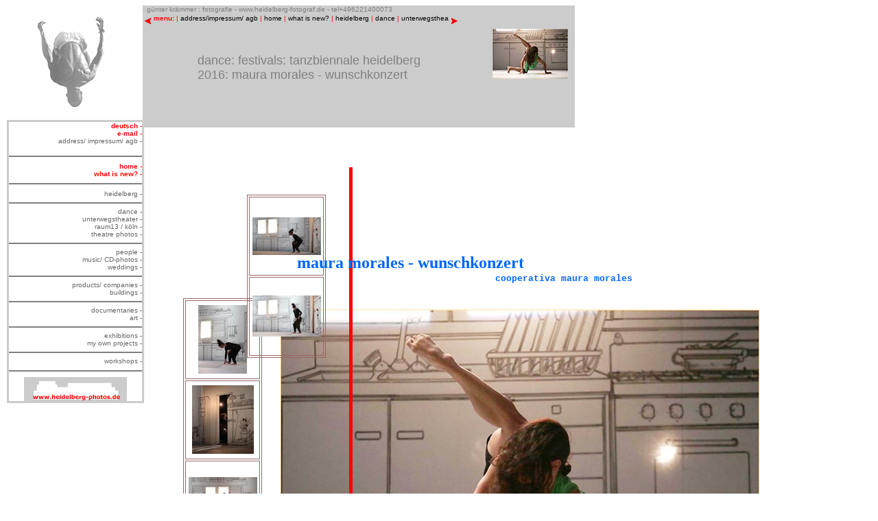

--- FILE ---
content_type: text/html
request_url: http://www.heidelberg-fotograf.de/biennale16_morales_e.htm
body_size: 12988
content:
<html>
<head>
<!-- #BeginEditable "doctitle" -->
<title>heidelberg-fotograf_tanzbiernnale heidelberg 2016: maura morales - ,wunschkonzer_e</title>
<!-- #EndEditable -->
<meta name="description" content="günter krämmer bietet in heidelberg fotografische dienstleistungen jeder art an: darunter heidelberg-fotografien, heidelberg bild-dateien, 
porträts, bühnenaufnahmen für theater und tanzschulen, CD-fotos, produktfotos, baudokumentation, hochzeitsfotos, musikerporträts, schauspielerporträts; zusätzlich finden sich auf dieser website viele fotos vom unterwegstheater,
kompanien und choreografen aus ganz europa, auch vom ballett forsythe, der heidelberger tanzszene. guenter kraemmer offers in heidelberg all kinds of photographic services: heidelberg prints, heidelberg image files, portraits, product photography, company presentation, wedding photos, CD-photos for music productions, 
theatre photos for theatres and schools, sed cards; in this site you can also find photos of choreographers and companies from the whole europe, including the forsythe company,
photos of unterwegstheater in heidelberg, photos of the dance scene in heidelberg"> 
<meta name="keywords" content="günter krämmer,guenter kraemmer, heidelberg-photographer, heidelberg-fotograf, heidelberg, heidelberg-fotografien, heidelberg-bilddateien, heidelberg-photographs, heidelberg-prints, heidelberg-image files, portrait photography, porträtfotografie,product photography, construction ducumentation, wedding photos, portraits of dancers, portraits of actors, tanzfotografie, bühnenfotografie, produktfotografie, baudokumentetion,
hochzeitsfotografie, sed cards,product photography, construction ducumentation, wedding photos, portraits of dancers, portraits of actors, unterwegstheater, choreografen, tanzkompanien, ballettschulen, musikerporträts, tänzerporträts, schauspielerporträts, ballett forsythe, akademie des tanzes an der musikhochschule mannheim
jai gonzalez">
<meta name="robots" content="index,follow">
<meta name="language" content="german,english">
<meta name="author" content="günter krämmer">
<meta name="copyright" content="günter krämmer">
<meta http-equiv="Content-Type" content="text/html; charset=iso-8859-1"><style type="text/css">

#popitmenu{
position: absolute;
background-color: white;
border:1px solid black;
font: normal 12px Verdana;
line-height: 18px;
z-index: 100;
visibility: hidden;
}

#popitmenu a{
text-decoration: none;
padding-left: 6px;
color: #666666;
display: block;
}

#popitmenu a:hover{ /*hover background color*/
background-color: lightblue;
}

</style>

<script type="text/javascript">

/***********************************************
* Pop-it menu- © Dynamic Drive (www.dynamicdrive.com)
* This notice MUST stay intact for legal use
* Visit http://www.dynamicdrive.com/ for full source code
***********************************************/

var defaultMenuWidth="208px" //set default menu width.

var linkset=new Array()
//SPECIFY MENU SETS AND THEIR LINKS. FOLLOW SYNTAX LAID OUT

linkset[0]='<a href="heidelberg_e.htm"> - heidelberg</a>'

linkset[0]+='<a href="heidelberg_sw_archiv_e.htm">  - heidelberg b/w archive</a>'
linkset[0]+='<a href="heidelberg_c_archiv_e.htm">  - heidelberg color archive</a>'


linkset[1]='<a href="tanz_e.htm"> - dance</a>'
linkset[1]+='<a href="tanz_schaufenster_e.htm"> - a look at dance</a>'
linkset[1]+='<a href="tanz_choreografen_e.htm"> - choreographers/companies</a>'
linkset[1]+='<a href="tanz_festivals_e.htm"> - festivals</a>'
linkset[1]+='<a href="tanz_forsythe_e.htm"> - the forsythe company</a>'
linkset[1]+='<a href="tanz_taenzerportraets_e.htm"> - portraits of dancers</a>'
linkset[1]+='<a href="tanz_schulen_e.htm"> - schools</a>'
linkset[1]+='<a href="tanz_theater_e.htm"> - theatres</a>'
linkset[1]+='<a href="tanz_stadttheater_heidelberg_e.htm"> - stadttheater heidelberg</a>'
linkset[1]+='<a href="tanz_tanzszene_heidelberg_e.htm"> - dance scene heidelberg</a>'
linkset[1]+='<a href="tanz_tanzwerk_e.htm"> - ms-tanzwerk</a>'
linkset[1]+='<a href="tanz_hiphop_e.htm"> - hiphop/flamenco/ oriental dance </a>'


linkset[2]='<a href="unterwegstheater_e.htm"> - unterwegstheater</a>'
linkset[2]+='<a href="unterwegstheater_produktionen_e.htm">  - productions</a>'
linkset[2]+='<a href="unterwegstheater_festivals_e.htm">  - festivals/guests</a>'


linkset[3]='<a href="portraets_e.htm"> - people</a>'
linkset[3]+='<a href="portraets_girls_e.htm">  - girls/sed cards</a>'
linkset[3]+='<a href="portraets_portraets_e.htm">  - portraits</a>'
linkset[3]+='<a href="portraets_kids_e.htm">  - kids</a>'
linkset[3]+='<a href="portraets_pressefotos_e.htm">  - press and portfolio photos</a>'
linkset[3]+='<a href="tanz_taenzerportraets_e.htm">  - portraits of dancers</a>'
linkset[3]+='<a href="portraets_schauspieler_e.htm">  - portraits of actors</a>'
linkset[3]+='<a href="portraets_mode_e.htm">  - fashion</a>'

linkset[4]='<a href="buehne_e.htm"> - theatre photos</a>'
linkset[4]+='<a href="buehne_schauspiel_e.htm">  - acting</a>'
linkset[4]+='<a href="buehne_figurentheater_e.htm">  - puppeteers</a>'
linkset[4]+='<a href="buehne_schlossfestspiele_e.htm">  - castle festival heidelberg</a>'



linkset[5]='<a href="impressum_e.htm">  - address</a>'
linkset[5]+='<a href="impressum_e.htm"> - phone/email</a>'
linkset[5]+='<a href="impressum_e.htm"> - impressum</a>'





////No need to edit beyond here

var ie5=document.all && !window.opera
var ns6=document.getElementById

if (ie5||ns6)
document.write('<div id="popitmenu" onMouseover="clearhidemenu();" onMouseout="dynamichide(event)"></div>')

function iecompattest(){
return (document.compatMode && document.compatMode.indexOf("CSS")!=-1)? document.documentElement : document.body
}

function showmenu(e, which, optWidth){
if (!document.all&&!document.getElementById)
return
clearhidemenu()
menuobj=ie5? document.all.popitmenu : document.getElementById("popitmenu")
menuobj.innerHTML=which
menuobj.style.width=(typeof optWidth!="undefined")? optWidth : defaultMenuWidth
menuobj.contentwidth=menuobj.offsetWidth
menuobj.contentheight=menuobj.offsetHeight
eventX=ie5? event.clientX : e.clientX
eventY=ie5? event.clientY : e.clientY
//Find out how close the mouse is to the corner of the window
var rightedge=ie5? iecompattest().clientWidth-eventX : window.innerWidth-eventX
var bottomedge=ie5? iecompattest().clientHeight-eventY : window.innerHeight-eventY
//if the horizontal distance isn't enough to accomodate the width of the context menu
if (rightedge<menuobj.contentwidth)
//move the horizontal position of the menu to the left by it's width
menuobj.style.left=ie5? iecompattest().scrollLeft+eventX-menuobj.contentwidth+"px" : window.pageXOffset+eventX-menuobj.contentwidth+"px"
else
//position the horizontal position of the menu where the mouse was clicked
menuobj.style.left=ie5? iecompattest().scrollLeft+eventX+"px" : window.pageXOffset+eventX+"px"
//same concept with the vertical position
if (bottomedge<menuobj.contentheight)
menuobj.style.top=ie5? iecompattest().scrollTop+eventY-menuobj.contentheight+"px" : window.pageYOffset+eventY-menuobj.contentheight+"px"
else
menuobj.style.top=ie5? iecompattest().scrollTop+event.clientY+"px" : window.pageYOffset+eventY+"px"
menuobj.style.visibility="visible"
return false
}

function contains_ns6(a, b) {
//Determines if 1 element in contained in another- by Brainjar.com
while (b.parentNode)
if ((b = b.parentNode) == a)
return true;
return false;
}

function hidemenu(){
if (window.menuobj)
menuobj.style.visibility="hidden"
}

function dynamichide(e){
if (ie5&&!menuobj.contains(e.toElement))
hidemenu()
else if (ns6&&e.currentTarget!= e.relatedTarget&& !contains_ns6(e.currentTarget, e.relatedTarget))
hidemenu()
}

function delayhidemenu(){
delayhide=setTimeout("hidemenu()",500)
}

function clearhidemenu(){
if (window.delayhide)
clearTimeout(delayhide)
}

if (ie5||ns6)
document.onclick=hidemenu

</script>

<script type="text/javascript" src="Templates/moveobj.js"> </script>
<script type="text/javascript">

/***********************************************
* Floating image script- By Virtual_Max (http://www.geocities.com/siliconvalley/lakes/8620)
* Modified by Dynamic Drive for various improvements
* Visit Dynamic Drive at http://www.dynamicdrive.com/ for full source code
***********************************************/

//Step 1: Define unique variable names depending on number of flying images (ie:3):
var flyimage1, flyimage2, flyimage3, flyimage4, flyimage5, flyimage6

function pagestart(){
//Step 2: Using the same variable names as 1), add or delete more of the below lines (60=width, height=80 of image):
 flyimage1=new Chip("flyimage1",47,68);
 flyimage2=new Chip("flyimage2",47,68);
 flyimage3=new Chip("flyimage3",47,68);
 flyimage4=new Chip("flyimage4",47,68);
 flyimage5=new Chip("flyimage5",47,68);
 flyimage6=new Chip("flyimage6",47,68);

 
//Step 3: Using the same variable names as 1), add or delete more of the below lines:
movechip("flyimage1");
movechip("flyimage2");
movechip("flyimage3");
movechip("flyimage4");
movechip("flyimage5");
movechip("flyimage6");

}

if (window.addEventListener)
window.addEventListener("load", pagestart, false)
else if (window.attachEvent)
window.attachEvent("onload", pagestart)
else if (document.getElementById)
window.onload=pagestart

</script>
<!-DHTML scripts by Dynamic Drive (http://www.dynamicdrive.com)-->
<style>
a:hover{background-color:lightblue; }
</style>
<style>
<!--
a{text-decoration:none}
//-->
</style>

</head>

<body onload="fillup();ImageBook()"  bgcolor="#FFFFFF" text="#000000" alink="#FFFFFF" link="#000000">
<table width="830" border="0" cellpadding="0" cellspacing="0" bgcolor="#FFFFFF">
  <tr> 
    <td width="200" valign="top" rowspan="2"><img src="logo_new.gif" width="200" height="170"></td> 
      
 
    <td width="500" height="36" valign="top" bgcolor="#CCCCCC"> 
      <p><font face="Verdana, Arial, Helvetica, sans-serif" size="2"> <font color="#C0C0C0" size="1">o</font><font color="#808080" size="1">g&uuml;nter 
        kr&auml;mmer : fotografie - www.heidelberg-fotograf.de - tel+496221400073</font></font><script type="text/javascript">

/***********************************************
* Scrollable Menu Links- © Dynamic Drive DHTML code library (www.dynamicdrive.com)
* Visit http://www.dynamicDrive.com for hundreds of DHTML scripts
* This notice must stay intact for legal use
***********************************************/

//configure path for left and right arrows
var goleftimage='pointer2.gif'
var gorightimage='pointer.gif'
//configure menu width (in px):
var menuwidth=430
//configure menu height (in px):
var menuheight=20
//Specify scroll buttons directions ("normal" or "reverse"):
var scrolldir="reverse"
//configure scroll speed (1-10), where larger is faster
var scrollspeed=6
//specify menu content
var menucontents='<nobr><font face="Verdana, Arial, Helvetica, sans-srif" size="1" color="FF0000"><b>menu:</b> | <a href="impressum_e.htm">address/impressum/ agb</a> | <a href="homepage_res_e.htm">home</a> | <a href="schaufenster_e.htm">what is new?</a> | <a href="heidelberg_e.htm">heidelberg</a> | <a href="tanz_e.htm">dance</a> | <a href="unterwegstheater_e.htm">unterwegstheater</a> |<a href="raum13_e.htm">raum13</a> | <a href="buehne_e.htm">theatre photos</a> | <a href="portraets_e.htm">people</a> | <a href="musiker_e.htm">music/CD-photos</a> | <a href="hochzeiten_e.htm">weddings</a> | <a href="produktfotos_e.htm">products/companies</a> | <a href="baudokumentation_e.htm">buildings</a> | <a href="reportagen_e.htm">documentaries</a> | <a href="bildendekunst_e.htm">art</a> | <a href="ausstellungen_e.htm">exhibitions</a> | <a href="freiearbeiten_e.htm">my own projekts</a> | <a href="workshops_e.htm">workshops</a> | <a href="http://www.heidelberg-photos.de">website heidelberg-photos</a></font></nobr>'


////NO NEED TO EDIT BELOW THIS LINE////////////

var iedom=document.all||document.getElementById
var leftdircode='onMouseover="moveleft()" onMouseout="clearTimeout(lefttime)"'
var rightdircode='onMouseover="moveright()" onMouseout="clearTimeout(righttime)"'
if (scrolldir=="reverse"){
var tempswap=leftdircode
leftdircode=rightdircode
rightdircode=tempswap
}
if (iedom)
document.write('<span id="temp" style="visibility:hidden;position:absolute;top:-100;left:-5000">'+menucontents+'</span>')
var actualwidth=''
var cross_scroll, ns_scroll
var loadedyes=0
function fillup(){
if (iedom){
cross_scroll=document.getElementById? document.getElementById("test2") : document.all.test2
cross_scroll.innerHTML=menucontents
actualwidth=document.all? cross_scroll.offsetWidth : document.getElementById("temp").offsetWidth
}
else if (document.layers){
ns_scroll=document.ns_scrollmenu.document.ns_scrollmenu2
ns_scroll.document.write(menucontents)
ns_scroll.document.close()
actualwidth=ns_scroll.document.width
}
loadedyes=1
}


function moveleft(){
if (loadedyes){
if (iedom&&parseInt(cross_scroll.style.left)>(menuwidth-actualwidth)){
cross_scroll.style.left=parseInt(cross_scroll.style.left)-scrollspeed+"px"
}
else if (document.layers&&ns_scroll.left>(menuwidth-actualwidth))
ns_scroll.left-=scrollspeed
}
lefttime=setTimeout("moveleft()",50)
}

function moveright(){
if (loadedyes){
if (iedom&&parseInt(cross_scroll.style.left)<0)
cross_scroll.style.left=parseInt(cross_scroll.style.left)+scrollspeed+"px"
else if (document.layers&&ns_scroll.left<0)
ns_scroll.left+=scrollspeed
}
righttime=setTimeout("moveright()",50)
}


if (iedom||document.layers){
with (document){
write('<table border="0" cellspacing="0" cellpadding="2">')
write('<td valign="middle"><a href="#" '+leftdircode+'><img src="'+goleftimage+'"border=0></a> </td>')
write('<td width="'+menuwidth+'px" valign="top">')
if (iedom){
write('<div style="position:relative;width:'+menuwidth+'px;height:'+menuheight+'px;overflow:hidden;">')
write('<div id="test2" style="position:absolute;left:0;top:0">')
write('</div></div>')
}
else if (document.layers){
write('<ilayer width='+menuwidth+' height='+menuheight+' name="ns_scrollmenu">')
write('<layer name="ns_scrollmenu2" left=0 top=0></layer></ilayer>')
}
write('</td>')
write('<td valign="middle"> <a href="#" '+rightdircode+'>')
write('<img src="'+gorightimage+'"border=0></a>')
write('</td></table>')
}
}

</script></p>
      
    </td>
    <td width="130" valign="top" bgcolor="#CCCCCC" rowspan="2"><!-- #BeginEditable "rechtskopfteil" --> 
      <div align="center">
        <p>&nbsp;</p>
        <p align="center"><img src="tanz/festivals/biennale16/morales/JPEG/2J7A9921_kopf.jpg" width="110" height="73"></p>
      </div>
      <!-- #EndEditable --></td>
  </tr>
  <tr> 
    <td valign="top" height="142" bgcolor="#CCCCCC">
<p>&nbsp;</p><!-- #BeginEditable "kopfteil" --> 
      <blockquote>
        <blockquote> 
          <p><font face="Verdana, Arial, Helvetica, sans-serif" size="4" color="#808080">dance: 
            festivals: tanzbiennale heidelberg 2016: maura morales - wunschkonzert</font></p>
          </blockquote>
        <p>&nbsp;</p>
      </blockquote>
      <!-- #EndEditable --></td>
  </tr>
  <tr> 
    <td valign="top" height="763" bgcolor="#FFFFFF"> 
      <blockquote> 
        <p>&nbsp;</p>
        <p><font face="Verdana, Arial, Helvetica, sans-serif" size="2" color="#000000"> 
          </font></p>
      </blockquote>
      <blockquote><font size="2"><font face="Verdana, Arial, Helvetica, sans-serif" size="2" color="#FF0000"><font face="Verdana, Arial, Helvetica, sans-serif" size="2" color="#FF0000">
<p>&nbsp;</p>
        <p>&nbsp;</p>
        </font></font></font></blockquote>
    </td>
    <td valign="top" rowspan="2" colspan="2"><!-- #BeginEditable "hauptteil" -->
      <div id="Layer1" style="position:absolute; width:800px; height:21831px; z-index:1; left: 254px; top: 193px"> 
        <div id="Layer2" style="position:absolute; width:115px; height:115px; z-index:1; left: 154px; top: 258px"><img src="tanz/festivals/biennale16/morales/JPEG/2J7A9921_back.jpg" width="700" height="465"></div>
        <div id="Layer3" style="position:absolute; width:5px; height:20900px; z-index:2; left: 255px; top: 51px; background-color: #FF0000; layer-background-color: #FF0000; border: 1px none #000000"></div>
        <div id="Layer4" style="position:absolute; width:280px; height:760px; z-index:3; left: 208px; top: 13772px"> 
          <table width="280" border="1" bordercolor="#CC9999">
            <tr> 
              <td height="380"> 
                <div align="center"><a href="tanz/festivals/biennale16/morales/JPEG/2J7A9747.jpg"><img src="tanz/festivals/biennale16/morales/Gt/JPEG/2J7A9747.jpg" width="233" height="350" border="0"></a></div>
              </td>
            </tr>
            <tr> 
              <td height="380"> 
                <div align="center"><a href="tanz/festivals/biennale16/morales/JPEG/2J7A9778.jpg"><img src="tanz/festivals/biennale16/morales/Gt/JPEG/2J7A9778.jpg" width="198" height="350" border="0"></a></div>
              </td>
            </tr>
            <tr> 
              <td height="380"> 
                <div align="center"><a href="tanz/festivals/biennale16/morales/JPEG/2J7A9815.jpg"><img src="tanz/festivals/biennale16/morales/Gt/JPEG/2J7A9815.jpg" width="239" height="350" border="0"></a></div>
              </td>
            </tr>
          </table>
        </div>
        <div id="Layer4" style="position:absolute; width:280px; height:760px; z-index:3; left: 67px; top: 17605px"> 
          <table width="280" border="1" bordercolor="#CC9999">
            <tr> 
              <td height="380"> 
                <div align="center"><a href="tanz/festivals/biennale16/morales/JPEG/2J7A9889.jpg"><img src="tanz/festivals/biennale16/morales/Gt/JPEG/2J7A9889.jpg" width="226" height="350" border="0"></a></div>
              </td>
            </tr>
            <tr> 
              <td height="380"> 
                <div align="center"><a href="tanz/festivals/biennale16/morales/JPEG/IMG_2417.jpg"><img src="tanz/festivals/biennale16/morales/Gt/JPEG/IMG_2417.jpg" width="233" height="350" border="0"></a></div>
              </td>
            </tr>
            <tr> 
              <td height="380"> 
                <div align="center"><a href="tanz/festivals/biennale16/morales/JPEG/IMG_2434.jpg"><img src="tanz/festivals/biennale16/morales/Gt/JPEG/IMG_2434.jpg" width="233" height="350" border="0"></a></div>
              </td>
            </tr>
            <tr> 
              <td height="380"> 
                <div align="center"><a href="tanz/festivals/biennale16/morales/JPEG/IMG_2441.jpg"><img src="tanz/festivals/biennale16/morales/Gt/JPEG/IMG_2441.jpg" width="233" height="350" border="0"></a></div>
              </td>
            </tr>
          </table>
        </div>
        <div id="Layer4" style="position:absolute; width:280px; height:760px; z-index:3; left: 205px; top: 10673px"> 
          <table width="280" border="1" bordercolor="#CC9999">
            <tr> 
              <td height="380"> 
                <div align="center"><a href="tanz/festivals/biennale16/morales/JPEG/2J7A9719.jpg"><img src="tanz/festivals/biennale16/morales/Gt/JPEG/2J7A9719.jpg" width="233" height="350" border="0"></a></div>
              </td>
            </tr>
            <tr> 
              <td height="380"> 
                <div align="center"><a href="tanz/festivals/biennale16/morales/JPEG/2J7A9728.jpg"><img src="tanz/festivals/biennale16/morales/Gt/JPEG/2J7A9728.jpg" width="197" height="350" border="0"></a></div>
              </td>
            </tr>
            <tr> 
              <td height="380"> 
                <div align="center"><a href="tanz/festivals/biennale16/morales/JPEG/2J7A9737.jpg"><img src="tanz/festivals/biennale16/morales/Gt/JPEG/2J7A9737.jpg" width="188" height="350" border="0"></a></div>
              </td>
            </tr>
            <tr> 
              <td height="380"> 
                <div align="center"><a href="tanz/festivals/biennale16/morales/JPEG/2J7A9739.jpg"><img src="tanz/festivals/biennale16/morales/Gt/JPEG/2J7A9739.jpg" width="243" height="350" border="0"></a></div>
              </td>
            </tr>
          </table>
        </div>
        <div id="Layer4" style="position:absolute; width:280px; height:760px; z-index:3; left: 209px; top: 4997px"> 
          <table width="280" border="1" bordercolor="#CC9999">
            <tr> 
              <td height="380"> 
                <div align="center"><a href="tanz/festivals/biennale16/morales/JPEG/2J7A9588.jpg"><img src="tanz/festivals/biennale16/morales/Gt/JPEG/2J7A9588.jpg" width="227" height="350" border="0"></a></div>
              </td>
            </tr>
            <tr> 
              <td height="380"> 
                <div align="center"><a href="tanz/festivals/biennale16/morales/JPEG/2J7A9610.jpg"><img src="tanz/festivals/biennale16/morales/Gt/JPEG/2J7A9610.jpg" width="219" height="350" border="0"></a></div>
              </td>
            </tr>
            <tr> 
              <td height="380"> 
                <div align="center"><a href="tanz/festivals/biennale16/morales/JPEG/2J7A9619.jpg"><img src="tanz/festivals/biennale16/morales/Gt/JPEG/2J7A9619.jpg" width="226" height="350" border="0"></a></div>
              </td>
            </tr>
            <tr> 
              <td height="380"> 
                <div align="center"><a href="tanz/festivals/biennale16/morales/JPEG/2J7A9635.jpg"><img src="tanz/festivals/biennale16/morales/Gt/JPEG/2J7A9635.jpg" width="220" height="350" border="0"></a></div>
              </td>
            </tr>
          </table>
        </div>
        <div id="Layer4" style="position:absolute; width:280px; height:760px; z-index:3; left: 218px; top: 2040px"> 
          <table width="280" border="1" bordercolor="#CC9999">
            <tr> 
              <td height="380"> 
                <div align="center"><a href="tanz/festivals/biennale16/morales/JPEG/2J7A9422.jpg"><img src="tanz/festivals/biennale16/morales/Gt/JPEG/2J7A9422.jpg" width="213" height="350" border="0"></a></div>
              </td>
            </tr>
            <tr> 
              <td height="380"> 
                <div align="center"><a href="tanz/festivals/biennale16/morales/JPEG/2J7A9427.jpg"><img src="tanz/festivals/biennale16/morales/Gt/JPEG/2J7A9427.jpg" width="241" height="350" border="0"></a></div>
              </td>
            </tr>
            <tr> 
              <td height="380"> 
                <div align="center"><a href="tanz/festivals/biennale16/morales/JPEG/2J7A9566.jpg"><img src="tanz/festivals/biennale16/morales/Gt/JPEG/2J7A9566.jpg" width="233" height="350" border="0"></a></div>
              </td>
            </tr>
            <tr> 
              <td height="380"> 
                <div align="center"><a href="tanz/festivals/biennale16/morales/JPEG/2J7A9567.jpg"><img src="tanz/festivals/biennale16/morales/Gt/JPEG/2J7A9567.jpg" width="223" height="350" border="0"></a></div>
              </td>
            </tr>
          </table>
        </div>
        <div id="Layer5" style="position:absolute; width:380px; height:560px; z-index:4; left: -8px; top: 658px"> 
          <table width="380" border="1" bordercolor="#CCCCCC">
            <tr> 
              <td height="280"> 
                <div align="center"><a href="tanz/festivals/biennale16/morales/JPEG/2J7A9378.jpg"><img src="tanz/festivals/biennale16/morales/Gt/JPEG/2J7A9378.jpg" width="350" height="218" border="0"></a></div>
              </td>
            </tr>
            <tr> 
              <td height="280"> 
                <div align="center"><a href="tanz/festivals/biennale16/morales/JPEG/2J7A9415.jpg"><img src="tanz/festivals/biennale16/morales/Gt/JPEG/2J7A9415.jpg" width="350" height="233" border="0"></a></div>
              </td>
            </tr>
            <tr> 
              <td height="280"> 
                <div align="center"><a href="tanz/festivals/biennale16/morales/JPEG/2J7A9489.jpg"><img src="tanz/festivals/biennale16/morales/Gt/JPEG/2J7A9489.jpg" width="350" height="216" border="0"></a></div>
              </td>
            </tr>
            <tr> 
              <td height="280"> 
                <div align="center"><a href="tanz/festivals/biennale16/morales/JPEG/2J7A9505.jpg"><img src="tanz/festivals/biennale16/morales/Gt/JPEG/2J7A9505.jpg" width="350" height="223" border="0"></a></div>
              </td>
            </tr>
            <tr> 
              <td height="280"> 
                <div align="center"><a href="tanz/festivals/biennale16/morales/JPEG/2J7A9529.jpg"><img src="tanz/festivals/biennale16/morales/Gt/JPEG/2J7A9529.jpg" width="350" height="200" border="0"></a></div>
              </td>
            </tr>
          </table>
        </div>
        <div id="Layer5" style="position:absolute; width:380px; height:560px; z-index:4; left: 23px; top: 3515px"> 
          <table width="380" border="1" bordercolor="#CCCCCC">
            <tr> 
              <td height="280"> 
                <div align="center"><a href="tanz/festivals/biennale16/morales/JPEG/2J7A9534.jpg"><img src="tanz/festivals/biennale16/morales/Gt/JPEG/2J7A9534.jpg" width="350" height="224" border="0"></a></div>
              </td>
            </tr>
            <tr> 
              <td height="380"> 
                <div align="center"><a href="tanz/festivals/biennale16/morales/JPEG/2J7A9570.jpg"><img src="tanz/festivals/biennale16/morales/Gt/JPEG/2J7A9570.jpg" width="240" height="350" border="0"></a></div>
              </td>
            </tr>
            <tr> 
              <td height="280"> 
                <div align="center"><a href="tanz/festivals/biennale16/morales/JPEG/2J7A9573.jpg"><img src="tanz/festivals/biennale16/morales/Gt/JPEG/2J7A9573.jpg" width="350" height="207" border="0"></a></div>
              </td>
            </tr>
            <tr> 
              <td height="280"> 
                <div align="center"><a href="tanz/festivals/biennale16/morales/JPEG/2J7A9583.jpg"><img src="tanz/festivals/biennale16/morales/Gt/JPEG/2J7A9583.jpg" width="350" height="210" border="0"></a></div>
              </td>
            </tr>
            <tr> 
              <td height="280"> 
                <div align="center"><a href="tanz/festivals/biennale16/morales/JPEG/2J7A9620.jpg"><img src="tanz/festivals/biennale16/morales/Gt/JPEG/2J7A9620.jpg" width="350" height="221" border="0"></a></div>
              </td>
            </tr>
          </table>
        </div>
        <div id="Layer5" style="position:absolute; width:380px; height:560px; z-index:4; left: 32px; top: 6485px"> 
          <table width="380" border="1" bordercolor="#CCCCCC">
            <tr> 
              <td height="280"> 
                <div align="center"><a href="tanz/festivals/biennale16/morales/JPEG/2J7A9624.jpg"><img src="tanz/festivals/biennale16/morales/Gt/JPEG/2J7A9624.jpg" width="350" height="245" border="0"></a></div>
              </td>
            </tr>
            <tr> 
              <td height="280"> 
                <div align="center"><a href="tanz/festivals/biennale16/morales/JPEG/2J7A9630.jpg"><img src="tanz/festivals/biennale16/morales/Gt/JPEG/2J7A9630.jpg" width="350" height="231" border="0"></a></div>
              </td>
            </tr>
            <tr> 
              <td height="320"> 
                <div align="center"><a href="tanz/festivals/biennale16/morales/JPEG/2J7A9638.jpg"><img src="tanz/festivals/biennale16/morales/Gt/JPEG/2J7A9638.jpg" width="350" height="271" border="0"></a></div>
              </td>
            </tr>
            <tr> 
              <td height="280"> 
                <div align="center"><a href="tanz/festivals/biennale16/morales/JPEG/2J7A9639.jpg"><img src="tanz/festivals/biennale16/morales/Gt/JPEG/2J7A9639.jpg" width="350" height="233" border="0"></a></div>
              </td>
            </tr>
            <tr> 
              <td height="280"> 
                <div align="center"><a href="tanz/festivals/biennale16/morales/JPEG/2J7A9646.jpg"><img src="tanz/festivals/biennale16/morales/Gt/JPEG/2J7A9646.jpg" width="350" height="223" border="0"></a></div>
              </td>
            </tr>
          </table>
        </div>
        <div id="Layer5" style="position:absolute; width:380px; height:560px; z-index:4; left: 233px; top: 7877px"> 
          <table width="380" border="1" bordercolor="#CCCCCC">
            <tr> 
              <td height="340"> 
                <div align="center"><a href="tanz/festivals/biennale16/morales/JPEG/2J7A9650.jpg"><img src="tanz/festivals/biennale16/morales/Gt/JPEG/2J7A9650.jpg" width="350" height="269" border="0"></a></div>
              </td>
            </tr>
            <tr> 
              <td height="280"> 
                <div align="center"><a href="tanz/festivals/biennale16/morales/JPEG/2J7A9653.jpg"><img src="tanz/festivals/biennale16/morales/Gt/JPEG/2J7A9653.jpg" width="350" height="230" border="0"></a></div>
              </td>
            </tr>
            <tr> 
              <td height="280"> 
                <div align="center"><a href="tanz/festivals/biennale16/morales/JPEG/2J7A9670.jpg"><img src="tanz/festivals/biennale16/morales/Gt/JPEG/2J7A9670.jpg" width="350" height="233" border="0"></a></div>
              </td>
            </tr>
            <tr> 
              <td height="280"> 
                <div align="center"><a href="tanz/festivals/biennale16/morales/JPEG/2J7A9676.jpg"><img src="tanz/festivals/biennale16/morales/Gt/JPEG/2J7A9676.jpg" width="350" height="220" border="0"></a></div>
              </td>
            </tr>
            <tr> 
              <td height="280"> 
                <div align="center"><a href="tanz/festivals/biennale16/morales/JPEG/2J7A9678.jpg"><img src="tanz/festivals/biennale16/morales/Gt/JPEG/2J7A9678.jpg" width="350" height="203" border="0"></a></div>
              </td>
            </tr>
          </table>
        </div>
        <div id="Layer5" style="position:absolute; width:380px; height:560px; z-index:4; left: 48px; top: 9287px"> 
          <table width="380" border="1" bordercolor="#CCCCCC">
            <tr> 
              <td height="280"> 
                <div align="center"><a href="tanz/festivals/biennale16/morales/JPEG/2J7A9683.jpg"><img src="tanz/festivals/biennale16/morales/Gt/JPEG/2J7A9683.jpg" width="350" height="215" border="0"></a></div>
              </td>
            </tr>
            <tr> 
              <td height="280"> 
                <div align="center"><a href="tanz/festivals/biennale16/morales/JPEG/2J7A9704.jpg"><img src="tanz/festivals/biennale16/morales/Gt/JPEG/2J7A9704.jpg" width="350" height="210" border="0"></a></div>
              </td>
            </tr>
            <tr> 
              <td height="280"> 
                <div align="center"><a href="tanz/festivals/biennale16/morales/JPEG/2J7A9706.jpg"><img src="tanz/festivals/biennale16/morales/Gt/JPEG/2J7A9706.jpg" width="350" height="248" border="0"></a></div>
              </td>
            </tr>
            <tr> 
              <td height="280"> 
                <div align="center"><a href="tanz/festivals/biennale16/morales/JPEG/2J7A9707.jpg"><img src="tanz/festivals/biennale16/morales/Gt/JPEG/2J7A9707.jpg" width="350" height="226" border="0"></a></div>
              </td>
            </tr>
            <tr> 
              <td height="280"> 
                <div align="center"><a href="tanz/festivals/biennale16/morales/JPEG/2J7A9712.jpg"><img src="tanz/festivals/biennale16/morales/Gt/JPEG/2J7A9712.jpg" width="350" height="206" border="0"></a></div>
              </td>
            </tr>
          </table>
        </div>
        <div id="Layer5" style="position:absolute; width:380px; height:560px; z-index:4; left: 21px; top: 12122px"> 
          <table width="380" border="1" bordercolor="#CCCCCC">
            <tr> 
              <td height="380"> 
                <div align="center"><a href="tanz/festivals/biennale16/morales/JPEG/2J7A9731.jpg"><img src="tanz/festivals/biennale16/morales/Gt/JPEG/2J7A9731.jpg" width="287" height="350" border="0"></a></div>
              </td>
            </tr>
            <tr> 
              <td height="280"> 
                <div align="center"><a href="tanz/festivals/biennale16/morales/JPEG/2J7A9735.jpg"><img src="tanz/festivals/biennale16/morales/Gt/JPEG/2J7A9735.jpg" width="350" height="201" border="0"></a></div>
              </td>
            </tr>
            <tr> 
              <td height="380"> 
                <div align="center"><a href="tanz/festivals/biennale16/morales/JPEG/2J7A9800.jpg"><img src="tanz/festivals/biennale16/morales/Gt/JPEG/2J7A9800.jpg" width="264" height="350" border="0"></a></div>
              </td>
            </tr>
            <tr> 
              <td height="380"> 
                <div align="center"><a href="tanz/festivals/biennale16/morales/JPEG/2J7A9824.jpg"><img src="tanz/festivals/biennale16/morales/Gt/JPEG/2J7A9824.jpg" width="263" height="350" border="0"></a></div>
              </td>
            </tr>
            <tr> 
              <td height="280"> 
                <div align="center"><a href="tanz/festivals/biennale16/morales/JPEG/2J7A9826.jpg"><img src="tanz/festivals/biennale16/morales/Gt/JPEG/2J7A9826.jpg" width="350" height="233" border="0"></a></div>
              </td>
            </tr>
          </table>
        </div>
        <div id="Layer5" style="position:absolute; width:380px; height:560px; z-index:4; left: 26px; top: 14870px"> 
          <table width="380" border="1" bordercolor="#CCCCCC">
            <tr> 
              <td height="280"><a href="tanz/festivals/biennale16/morales/JPEG/2J7A9840.jpg"><img src="tanz/festivals/biennale16/morales/Gt/JPEG/2J7A9840.jpg" width="350" height="232" border="0"></a></td>
            </tr>
            <tr> 
              <td height="320"> 
                <div align="center"><a href="tanz/festivals/biennale16/morales/JPEG/2J7A9868.jpg"><img src="tanz/festivals/biennale16/morales/Gt/JPEG/2J7A9868.jpg" width="350" height="266" border="0"></a></div>
              </td>
            </tr>
            <tr> 
              <td height="280"> 
                <div align="center"><a href="tanz/festivals/biennale16/morales/JPEG/2J7A9892.jpg"><img src="tanz/festivals/biennale16/morales/Gt/JPEG/2J7A9892.jpg" width="350" height="247" border="0"></a></div>
              </td>
            </tr>
            <tr> 
              <td height="280"> 
                <div align="center"><a href="tanz/festivals/biennale16/morales/JPEG/2J7A9894.jpg"><img src="tanz/festivals/biennale16/morales/Gt/JPEG/2J7A9894.jpg" width="350" height="245" border="0"></a></div>
              </td>
            </tr>
            <tr> 
              <td height="280"> 
                <div align="center"><a href="tanz/festivals/biennale16/morales/JPEG/2J7A9920.jpg"><img src="tanz/festivals/biennale16/morales/Gt/JPEG/2J7A9920.jpg" width="350" height="229" border="0"></a></div>
              </td>
            </tr>
          </table>
        </div>
        <div id="Layer5" style="position:absolute; width:380px; height:560px; z-index:4; left: 220px; top: 16271px"> 
          <table width="380" border="1" bordercolor="#CCCCCC">
            <tr> 
              <td height="280"><a href="tanz/festivals/biennale16/morales/JPEG/2J7A9923.jpg"><img src="tanz/festivals/biennale16/morales/Gt/JPEG/2J7A9923.jpg" width="350" height="236" border="0"></a></td>
            </tr>
            <tr> 
              <td height="280"> 
                <div align="center"><a href="tanz/festivals/biennale16/morales/JPEG/2J7A9929.jpg"><img src="tanz/festivals/biennale16/morales/Gt/JPEG/2J7A9929.jpg" width="350" height="224" border="0"></a></div>
              </td>
            </tr>
            <tr> 
              <td height="280"> 
                <div align="center"><a href="tanz/festivals/biennale16/morales/JPEG/IMG_2437.jpg"><img src="tanz/festivals/biennale16/morales/Gt/JPEG/IMG_2437.jpg" width="350" height="233" border="0"></a></div>
              </td>
            </tr>
            <tr> 
              <td height="260"> 
                <div align="center"><a href="tanz/festivals/biennale16/morales/JPEG/IMG_2446.jpg"><img src="tanz/festivals/biennale16/morales/Gt/JPEG/IMG_2446.jpg" width="350" height="208" border="0"></a></div>
              </td>
            </tr>
            <tr> 
              <td height="280"> 
                <div align="center"><a href="tanz/festivals/biennale16/morales/JPEG/IMG_2455.jpg"><img src="tanz/festivals/biennale16/morales/Gt/JPEG/IMG_2455.jpg" width="350" height="233" border="0"></a></div>
              </td>
            </tr>
          </table>
        </div>
        <div id="Layer5" style="position:absolute; width:380px; height:560px; z-index:4; left: 180px; top: 19078px"> 
          <table width="380" border="1" bordercolor="#CCCCCC">
            <tr> 
              <td height="380"> 
                <div align="center"><a href="tanz/festivals/biennale16/morales/JPEG/IMG_2464.jpg"><img src="tanz/festivals/biennale16/morales/Gt/JPEG/IMG_2464.jpg" width="307" height="350" border="0"></a></div>
              </td>
            </tr>
            <tr> 
              <td height="380"> 
                <div align="center"><a href="tanz/festivals/biennale16/morales/JPEG/IMG_2520.jpg"><img src="tanz/festivals/biennale16/morales/Gt/JPEG/IMG_2520.jpg" width="289" height="350" border="0"></a></div>
              </td>
            </tr>
            <tr> 
              <td height="280"> 
                <div align="center"><a href="tanz/festivals/biennale16/morales/JPEG/IMG_2525.jpg"><img src="tanz/festivals/biennale16/morales/Gt/JPEG/IMG_2525.jpg" width="350" height="233" border="0"></a></div>
              </td>
            </tr>
            <tr> 
              <td height="260"> 
                <div align="center"><a href="tanz/festivals/biennale16/morales/JPEG/IMG_2544.jpg"><img src="tanz/festivals/biennale16/morales/Gt/JPEG/IMG_2544.jpg" width="350" height="213" border="0"></a></div>
              </td>
            </tr>
            <tr> 
              <td height="240"> 
                <div align="center"><a href="tanz/festivals/biennale16/morales/JPEG/IMG_9740.jpg"><img src="tanz/festivals/biennale16/morales/Gt/JPEG/IMG_9740.jpg" width="350" height="163" border="0"></a></div>
              </td>
            </tr>
          </table>
        </div>
        <div id="Layer6" style="position:absolute; width:115px; height:230px; z-index:5; left: 13px; top: 242px"> 
          <table width="115" border="1" bordercolor="#996666">
            <tr> 
              <td height="115"> 
                <div align="center"><a href="tanz/festivals/biennale16/morales/JPEG/2J7A9382.jpg"><img src="tanz/festivals/biennale16/morales/t/JPEG/2J7A9382.jpg" width="71" height="100" border="0"></a></div>
              </td>
            </tr>
            <tr> 
              <td height="115"> 
                <div align="center"><a href="tanz/festivals/biennale16/morales/JPEG/2J7A9384.jpg"><img src="tanz/festivals/biennale16/morales/t/JPEG/2J7A9384.jpg" width="90" height="100" border="0"></a></div>
              </td>
            </tr>
            <tr> 
              <td height="115"> 
                <div align="center"><a href="tanz/festivals/biennale16/morales/JPEG/2J7A9390.jpg"><img src="tanz/festivals/biennale16/morales/t/JPEG/2J7A9390.jpg" width="100" height="67" border="0"></a></div>
              </td>
            </tr>
            <tr> 
              <td height="115"> 
                <div align="center"><a href="tanz/festivals/biennale16/morales/JPEG/2J7A9391.jpg"><img src="tanz/festivals/biennale16/morales/t/JPEG/2J7A9391.jpg" width="100" height="62" border="0"></a></div>
              </td>
            </tr>
          </table>
        </div>
        <div id="Layer6" style="position:absolute; width:115px; height:230px; z-index:5; left: 435px; top: 666px"> 
          <table width="115" border="1" bordercolor="#996666">
            <tr> 
              <td height="115"> 
                <div align="center"><a href="tanz/festivals/biennale16/morales/JPEG/2J7A9394.jpg"><img src="tanz/festivals/biennale16/morales/t/JPEG/2J7A9394.jpg" width="75" height="100" border="0"></a></div>
              </td>
            </tr>
            <tr> 
              <td height="115"> 
                <div align="center"><a href="tanz/festivals/biennale16/morales/JPEG/2J7A9395.jpg"><img src="tanz/festivals/biennale16/morales/t/JPEG/2J7A9395.jpg" width="57" height="100" border="0"></a></div>
              </td>
            </tr>
            <tr> 
              <td height="115"> 
                <div align="center"><a href="tanz/festivals/biennale16/morales/JPEG/2J7A9396.jpg"><img src="tanz/festivals/biennale16/morales/t/JPEG/2J7A9396.jpg" width="55" height="100" border="0"></a></div>
              </td>
            </tr>
            <tr> 
              <td height="115"> 
                <div align="center"><a href="tanz/festivals/biennale16/morales/JPEG/2J7A9400.jpg"><img src="tanz/festivals/biennale16/morales/t/JPEG/2J7A9400.jpg" width="67" height="100" border="0"></a></div>
              </td>
            </tr>
            <tr> 
              <td height="115"> 
                <div align="center"><a href="tanz/festivals/biennale16/morales/JPEG/2J7A9402.jpg"><img src="tanz/festivals/biennale16/morales/t/JPEG/2J7A9402.jpg" width="71" height="100" border="0"></a></div>
              </td>
            </tr>
            <tr> 
              <td height="115"> 
                <div align="center"><a href="tanz/festivals/biennale16/morales/JPEG/2J7A9404.jpg"><img src="tanz/festivals/biennale16/morales/t/JPEG/2J7A9404.jpg" width="100" height="64" border="0"></a></div>
              </td>
            </tr>
            <tr> 
              <td height="115"> 
                <div align="center"><a href="tanz/festivals/biennale16/morales/JPEG/2J7A9408.jpg"><img src="tanz/festivals/biennale16/morales/t/JPEG/2J7A9408.jpg" width="60" height="100" border="0"></a></div>
              </td>
            </tr>
            <tr> 
              <td height="115"> 
                <div align="center"><a href="tanz/festivals/biennale16/morales/JPEG/2J7A9411.jpg"><img src="tanz/festivals/biennale16/morales/t/JPEG/2J7A9411.jpg" width="67" height="100" border="0"></a></div>
              </td>
            </tr>
            <tr> 
              <td height="115"> 
                <div align="center"><a href="tanz/festivals/biennale16/morales/JPEG/2J7A9413.jpg"><img src="tanz/festivals/biennale16/morales/t/JPEG/2J7A9413.jpg" width="58" height="100" border="0"></a></div>
              </td>
            </tr>
            <tr> 
              <td height="115"> 
                <div align="center"><a href="tanz/festivals/biennale16/morales/JPEG/2J7A9414.jpg"><img src="tanz/festivals/biennale16/morales/t/JPEG/2J7A9414.jpg" width="61" height="100" border="0"></a></div>
              </td>
            </tr>
          </table>
        </div>
        <div id="Layer6" style="position:absolute; width:115px; height:230px; z-index:5; left: 529px; top: 854px"> 
          <table width="115" border="1" bordercolor="#996666">
            <tr> 
              <td height="115"> 
                <div align="center"><a href="tanz/festivals/biennale16/morales/JPEG/2J7A9420.jpg"><img src="tanz/festivals/biennale16/morales/t/JPEG/2J7A9420.jpg" width="67" height="100" border="0"></a></div>
              </td>
            </tr>
            <tr> 
              <td height="115"> 
                <div align="center"><a href="tanz/festivals/biennale16/morales/JPEG/2J7A9424.jpg"><img src="tanz/festivals/biennale16/morales/t/JPEG/2J7A9424.jpg" width="68" height="100" border="0"></a></div>
              </td>
            </tr>
            <tr> 
              <td height="115"> 
                <div align="center"><a href="tanz/festivals/biennale16/morales/JPEG/2J7A9432.jpg"><img src="tanz/festivals/biennale16/morales/t/JPEG/2J7A9432.jpg" width="100" height="67" border="0"></a></div>
              </td>
            </tr>
            <tr> 
              <td height="115"> 
                <div align="center"><a href="tanz/festivals/biennale16/morales/JPEG/2J7A9433.jpg"><img src="tanz/festivals/biennale16/morales/t/JPEG/2J7A9433.jpg" width="100" height="65" border="0"></a></div>
              </td>
            </tr>
            <tr> 
              <td height="115"> 
                <div align="center"><a href="tanz/festivals/biennale16/morales/JPEG/2J7A9434.jpg"><img src="tanz/festivals/biennale16/morales/t/JPEG/2J7A9434.jpg" width="62" height="100" border="0"></a></div>
              </td>
            </tr>
            <tr> 
              <td height="115"> 
                <div align="center"><a href="tanz/festivals/biennale16/morales/JPEG/2J7A9440.jpg"><img src="tanz/festivals/biennale16/morales/t/JPEG/2J7A9440.jpg" width="100" height="61" border="0"></a></div>
              </td>
            </tr>
            <tr> 
              <td height="115"> 
                <div align="center"><a href="tanz/festivals/biennale16/morales/JPEG/2J7A9443.jpg"><img src="tanz/festivals/biennale16/morales/t/JPEG/2J7A9443.jpg" width="100" height="60" border="0"></a></div>
              </td>
            </tr>
            <tr> 
              <td height="115"> 
                <div align="center"><a href="tanz/festivals/biennale16/morales/JPEG/2J7A9446.jpg"><img src="tanz/festivals/biennale16/morales/t/JPEG/2J7A9446.jpg" width="70" height="100" border="0"></a></div>
              </td>
            </tr>
            <tr> 
              <td height="115"> 
                <div align="center"><a href="tanz/festivals/biennale16/morales/JPEG/2J7A9448.jpg"><img src="tanz/festivals/biennale16/morales/t/JPEG/2J7A9448.jpg" width="100" height="55" border="0"></a></div>
              </td>
            </tr>
            <tr> 
              <td height="115"> 
                <div align="center"><a href="tanz/festivals/biennale16/morales/JPEG/2J7A9451.jpg"><img src="tanz/festivals/biennale16/morales/t/JPEG/2J7A9451.jpg" width="100" height="61" border="0"></a></div>
              </td>
            </tr>
          </table>
        </div>
        <div id="Layer6" style="position:absolute; width:115px; height:230px; z-index:5; left: 61px; top: 2158px"> 
          <table width="115" border="1" bordercolor="#996666">
            <tr> 
              <td height="115"> 
                <div align="center"><a href="tanz/festivals/biennale16/morales/JPEG/2J7A9464.jpg"><img src="tanz/festivals/biennale16/morales/t/JPEG/2J7A9464.jpg" width="100" height="67" border="0"></a></div>
              </td>
            </tr>
            <tr> 
              <td height="115"> 
                <div align="center"><a href="tanz/festivals/biennale16/morales/JPEG/2J7A9467.jpg"><img src="tanz/festivals/biennale16/morales/t/JPEG/2J7A9467.jpg" width="100" height="81" border="0"></a></div>
              </td>
            </tr>
            <tr> 
              <td height="115"> 
                <div align="center"><a href="tanz/festivals/biennale16/morales/JPEG/2J7A9475.jpg"><img src="tanz/festivals/biennale16/morales/t/JPEG/2J7A9475.jpg" width="100" height="70" border="0"></a></div>
              </td>
            </tr>
            <tr> 
              <td height="115"> 
                <div align="center"><a href="tanz/festivals/biennale16/morales/JPEG/2J7A9483.jpg"><img src="tanz/festivals/biennale16/morales/t/JPEG/2J7A9483.jpg" width="100" height="58" border="0"></a></div>
              </td>
            </tr>
            <tr> 
              <td height="115"> 
                <div align="center"><a href="tanz/festivals/biennale16/morales/JPEG/2J7A9487.jpg"><img src="tanz/festivals/biennale16/morales/t/JPEG/2J7A9487.jpg" width="100" height="61" border="0"></a></div>
              </td>
            </tr>
            <tr> 
              <td height="115"> 
                <div align="center"><a href="tanz/festivals/biennale16/morales/JPEG/2J7A9488.jpg"><img src="tanz/festivals/biennale16/morales/t/JPEG/2J7A9488.jpg" width="100" height="60" border="0"></a></div>
              </td>
            </tr>
            <tr> 
              <td height="115"> 
                <div align="center"><a href="tanz/festivals/biennale16/morales/JPEG/2J7A9494.jpg"><img src="tanz/festivals/biennale16/morales/t/JPEG/2J7A9494.jpg" width="100" height="64" border="0"></a></div>
              </td>
            </tr>
            <tr> 
              <td height="115"> 
                <div align="center"><a href="tanz/festivals/biennale16/morales/JPEG/2J7A9495.jpg"><img src="tanz/festivals/biennale16/morales/t/JPEG/2J7A9495.jpg" width="100" height="63" border="0"></a></div>
              </td>
            </tr>
            <tr> 
              <td height="115"> 
                <div align="center"><a href="tanz/festivals/biennale16/morales/JPEG/2J7A9498.jpg"><img src="tanz/festivals/biennale16/morales/t/JPEG/2J7A9498.jpg" width="100" height="62" border="0"></a></div>
              </td>
            </tr>
            <tr> 
              <td height="115"> 
                <div align="center"><a href="tanz/festivals/biennale16/morales/JPEG/2J7A9500.jpg"><img src="tanz/festivals/biennale16/morales/t/JPEG/2J7A9500.jpg" width="100" height="67" border="0"></a></div>
              </td>
            </tr>
            <tr> 
              <td height="115"> 
                <div align="center"><a href="tanz/festivals/biennale16/morales/JPEG/2J7A9502.jpg"><img src="tanz/festivals/biennale16/morales/t/JPEG/2J7A9502.jpg" width="100" height="67" border="0"></a></div>
              </td>
            </tr>
            <tr> 
              <td height="115"> 
                <div align="center"><a href="tanz/festivals/biennale16/morales/JPEG/2J7A9504.jpg"><img src="tanz/festivals/biennale16/morales/t/JPEG/2J7A9504.jpg" width="100" height="64" border="0"></a></div>
              </td>
            </tr>
          </table>
        </div>
        <div id="Layer6" style="position:absolute; width:115px; height:230px; z-index:5; left: 462px; top: 2844px"> 
          <table width="115" border="1" bordercolor="#996666">
            <tr> 
              <td height="115"> 
                <div align="center"><a href="tanz/festivals/biennale16/morales/JPEG/2J7A9506.jpg"><img src="tanz/festivals/biennale16/morales/t/JPEG/2J7A9506.jpg" width="100" height="59" border="0"></a></div>
              </td>
            </tr>
            <tr> 
              <td height="115"> 
                <div align="center"><a href="tanz/festivals/biennale16/morales/JPEG/2J7A9508.jpg"><img src="tanz/festivals/biennale16/morales/t/JPEG/2J7A9508.jpg" width="100" height="56" border="0"></a></div>
              </td>
            </tr>
            <tr> 
              <td height="115"> 
                <div align="center"><a href="tanz/festivals/biennale16/morales/JPEG/2J7A9509.jpg"><img src="tanz/festivals/biennale16/morales/t/JPEG/2J7A9509.jpg" width="100" height="63" border="0"></a></div>
              </td>
            </tr>
            <tr> 
              <td height="115"> 
                <div align="center"><a href="tanz/festivals/biennale16/morales/JPEG/2J7A9510.jpg"><img src="tanz/festivals/biennale16/morales/t/JPEG/2J7A9510.jpg" width="100" height="64" border="0"></a></div>
              </td>
            </tr>
            <tr> 
              <td height="115"> 
                <div align="center"><a href="tanz/festivals/biennale16/morales/JPEG/2J7A9511.jpg"><img src="tanz/festivals/biennale16/morales/t/JPEG/2J7A9511.jpg" width="100" height="64" border="0"></a></div>
              </td>
            </tr>
            <tr> 
              <td height="115"> 
                <div align="center"><a href="tanz/festivals/biennale16/morales/JPEG/2J7A9512.jpg"><img src="tanz/festivals/biennale16/morales/t/JPEG/2J7A9512.jpg" width="100" height="64" border="0"></a></div>
              </td>
            </tr>
            <tr> 
              <td height="115"> 
                <div align="center"><a href="tanz/festivals/biennale16/morales/JPEG/2J7A9513.jpg"><img src="tanz/festivals/biennale16/morales/t/JPEG/2J7A9513.jpg" width="100" height="60" border="0"></a></div>
              </td>
            </tr>
            <tr> 
              <td height="115"> 
                <div align="center"><a href="tanz/festivals/biennale16/morales/JPEG/2J7A9516.jpg"><img src="tanz/festivals/biennale16/morales/t/JPEG/2J7A9516.jpg" width="100" height="62" border="0"></a></div>
              </td>
            </tr>
            <tr> 
              <td height="115"> 
                <div align="center"><a href="tanz/festivals/biennale16/morales/JPEG/2J7A9519.jpg"><img src="tanz/festivals/biennale16/morales/t/JPEG/2J7A9519.jpg" width="100" height="60" border="0"></a></div>
              </td>
            </tr>
            <tr> 
              <td height="115"> 
                <div align="center"><a href="tanz/festivals/biennale16/morales/JPEG/2J7A9520.jpg"><img src="tanz/festivals/biennale16/morales/t/JPEG/2J7A9520.jpg" width="100" height="62" border="0"></a></div>
              </td>
            </tr>
            <tr> 
              <td height="115"> 
                <div align="center"><a href="tanz/festivals/biennale16/morales/JPEG/2J7A9523.jpg"><img src="tanz/festivals/biennale16/morales/t/JPEG/2J7A9523.jpg" width="100" height="63" border="0"></a></div>
              </td>
            </tr>
            <tr> 
              <td height="115"> 
                <div align="center"><a href="tanz/festivals/biennale16/morales/JPEG/2J7A9530.jpg"><img src="tanz/festivals/biennale16/morales/t/JPEG/2J7A9530.jpg" width="100" height="66" border="0"></a></div>
              </td>
            </tr>
          </table>
        </div>
        <div id="Layer6" style="position:absolute; width:115px; height:230px; z-index:5; left: 465px; top: 4333px"> 
          <table width="115" border="1" bordercolor="#996666">
            <tr> 
              <td height="115"> 
                <div align="center"><a href="tanz/festivals/biennale16/morales/JPEG/2J7A9537.jpg"><img src="tanz/festivals/biennale16/morales/t/JPEG/2J7A9537.jpg" width="100" height="59" border="0"></a></div>
              </td>
            </tr>
            <tr> 
              <td height="115"> 
                <div align="center"><a href="tanz/festivals/biennale16/morales/JPEG/2J7A9545.jpg"><img src="tanz/festivals/biennale16/morales/t/JPEG/2J7A9545.jpg" width="100" height="56" border="0"></a></div>
              </td>
            </tr>
            <tr> 
              <td height="115"> 
                <div align="center"><a href="tanz/festivals/biennale16/morales/JPEG/2J7A9552.jpg"><img src="tanz/festivals/biennale16/morales/t/JPEG/2J7A9552.jpg" width="100" height="62" border="0"></a></div>
              </td>
            </tr>
            <tr> 
              <td height="115"> 
                <div align="center"><a href="tanz/festivals/biennale16/morales/JPEG/2J7A9553.jpg"><img src="tanz/festivals/biennale16/morales/t/JPEG/2J7A9553.jpg" width="100" height="57" border="0"></a></div>
              </td>
            </tr>
            <tr> 
              <td height="115"> 
                <div align="center"><a href="tanz/festivals/biennale16/morales/JPEG/2J7A9554.jpg"><img src="tanz/festivals/biennale16/morales/t/JPEG/2J7A9554.jpg" width="100" height="56" border="0"></a></div>
              </td>
            </tr>
            <tr> 
              <td height="115"> 
                <div align="center"><a href="tanz/festivals/biennale16/morales/JPEG/2J7A9559.jpg"><img src="tanz/festivals/biennale16/morales/t/JPEG/2J7A9559.jpg" width="100" height="65" border="0"></a></div>
              </td>
            </tr>
            <tr> 
              <td height="115"> 
                <div align="center"><a href="tanz/festivals/biennale16/morales/JPEG/2J7A9562.jpg"><img src="tanz/festivals/biennale16/morales/t/JPEG/2J7A9562.jpg" width="100" height="60" border="0"></a></div>
              </td>
            </tr>
            <tr> 
              <td height="115"> 
                <div align="center"><a href="tanz/festivals/biennale16/morales/JPEG/2J7A9565.jpg"><img src="tanz/festivals/biennale16/morales/t/JPEG/2J7A9565.jpg" width="62" height="100" border="0"></a></div>
              </td>
            </tr>
            <tr> 
              <td height="115"> 
                <div align="center"><a href="tanz/festivals/biennale16/morales/JPEG/2J7A9568.jpg"><img src="tanz/festivals/biennale16/morales/t/JPEG/2J7A9568.jpg" width="58" height="100" border="0"></a></div>
              </td>
            </tr>
            <tr> 
              <td height="115"> 
                <div align="center"><a href="tanz/festivals/biennale16/morales/JPEG/2J7A9572.jpg"><img src="tanz/festivals/biennale16/morales/t/JPEG/2J7A9572.jpg" width="100" height="52" border="0"></a></div>
              </td>
            </tr>
            <tr> 
              <td height="115"> 
                <div align="center"><a href="tanz/festivals/biennale16/morales/JPEG/2J7A9574.jpg"><img src="tanz/festivals/biennale16/morales/t/JPEG/2J7A9574.jpg" width="100" height="61" border="0"></a></div>
              </td>
            </tr>
            <tr> 
              <td height="115"> 
                <div align="center"><a href="tanz/festivals/biennale16/morales/JPEG/2J7A9576.jpg"><img src="tanz/festivals/biennale16/morales/t/JPEG/2J7A9576.jpg" width="100" height="61" border="0"></a></div>
              </td>
            </tr>
          </table>
        </div>
        <div id="Layer6" style="position:absolute; width:115px; height:230px; z-index:5; left: 39px; top: 4979px"> 
          <table width="115" border="1" bordercolor="#996666">
            <tr> 
              <td height="115"> 
                <div align="center"><a href="tanz/festivals/biennale16/morales/JPEG/2J7A9582.jpg"><img src="tanz/festivals/biennale16/morales/t/JPEG/2J7A9582.jpg" width="100" height="63" border="0"></a></div>
              </td>
            </tr>
            <tr> 
              <td height="115"> 
                <div align="center"><a href="tanz/festivals/biennale16/morales/JPEG/2J7A9586.jpg"><img src="tanz/festivals/biennale16/morales/t/JPEG/2J7A9586.jpg" width="64" height="100" border="0"></a></div>
              </td>
            </tr>
            <tr> 
              <td height="115"> 
                <div align="center"><a href="tanz/festivals/biennale16/morales/JPEG/2J7A9590.jpg"><img src="tanz/festivals/biennale16/morales/t/JPEG/2J7A9590.jpg" width="60" height="100" border="0"></a></div>
              </td>
            </tr>
            <tr> 
              <td height="115"> 
                <div align="center"><a href="tanz/festivals/biennale16/morales/JPEG/2J7A9591.jpg"><img src="tanz/festivals/biennale16/morales/t/JPEG/2J7A9591.jpg" width="66" height="100" border="0"></a></div>
              </td>
            </tr>
            <tr> 
              <td height="115"> 
                <div align="center"><a href="tanz/festivals/biennale16/morales/JPEG/2J7A9595.jpg"><img src="tanz/festivals/biennale16/morales/t/JPEG/2J7A9595.jpg" width="100" height="66" border="0"></a></div>
              </td>
            </tr>
            <tr> 
              <td height="115"> 
                <div align="center"><a href="tanz/festivals/biennale16/morales/JPEG/2J7A9597.jpg"><img src="tanz/festivals/biennale16/morales/t/JPEG/2J7A9597.jpg" width="100" height="62" border="0"></a></div>
              </td>
            </tr>
            <tr> 
              <td height="115"> 
                <div align="center"><a href="tanz/festivals/biennale16/morales/JPEG/2J7A9600.jpg"><img src="tanz/festivals/biennale16/morales/t/JPEG/2J7A9600.jpg" width="100" height="67" border="0"></a></div>
              </td>
            </tr>
            <tr> 
              <td height="115"> 
                <div align="center"><a href="tanz/festivals/biennale16/morales/JPEG/2J7A9604.jpg"><img src="tanz/festivals/biennale16/morales/t/JPEG/2J7A9604.jpg" width="73" height="100" border="0"></a></div>
              </td>
            </tr>
            <tr> 
              <td height="115"> 
                <div align="center"><a href="tanz/festivals/biennale16/morales/JPEG/2J7A9606.jpg"><img src="tanz/festivals/biennale16/morales/t/JPEG/2J7A9606.jpg" width="100" height="65" border="0"></a></div>
              </td>
            </tr>
            <tr> 
              <td height="115"> 
                <div align="center"><a href="tanz/festivals/biennale16/morales/JPEG/2J7A9607.jpg"><img src="tanz/festivals/biennale16/morales/t/JPEG/2J7A9607.jpg" width="66" height="100" border="0"></a></div>
              </td>
            </tr>
            <tr> 
              <td height="115"> 
                <div align="center"><a href="tanz/festivals/biennale16/morales/JPEG/2J7A9608.jpg"><img src="tanz/festivals/biennale16/morales/t/JPEG/2J7A9608.jpg" width="64" height="100" border="0"></a></div>
              </td>
            </tr>
            <tr> 
              <td height="115"> 
                <div align="center"><a href="tanz/festivals/biennale16/morales/JPEG/2J7A9609.jpg"><img src="tanz/festivals/biennale16/morales/t/JPEG/2J7A9609.jpg" width="67" height="100" border="0"></a></div>
              </td>
            </tr>
          </table>
        </div>
        <div id="Layer6" style="position:absolute; width:115px; height:230px; z-index:5; left: 466px; top: 5830px"> 
          <table width="115" border="1" bordercolor="#996666">
            <tr> 
              <td height="115"> 
                <div align="center"><a href="tanz/festivals/biennale16/morales/JPEG/2J7A9611.jpg"><img src="tanz/festivals/biennale16/morales/t/JPEG/2J7A9611.jpg" width="63" height="100" border="0"></a></div>
              </td>
            </tr>
            <tr> 
              <td height="115"> 
                <div align="center"><a href="tanz/festivals/biennale16/morales/JPEG/2J7A9612.jpg"><img src="tanz/festivals/biennale16/morales/t/JPEG/2J7A9612.jpg" width="67" height="100" border="0"></a></div>
              </td>
            </tr>
            <tr> 
              <td height="115"> 
                <div align="center"><a href="tanz/festivals/biennale16/morales/JPEG/2J7A9614.jpg"><img src="tanz/festivals/biennale16/morales/t/JPEG/2J7A9614.jpg" width="66" height="100" border="0"></a></div>
              </td>
            </tr>
            <tr> 
              <td height="115"> 
                <div align="center"><a href="tanz/festivals/biennale16/morales/JPEG/2J7A9616.jpg"><img src="tanz/festivals/biennale16/morales/t/JPEG/2J7A9616.jpg" width="65" height="100" border="0"></a></div>
              </td>
            </tr>
            <tr> 
              <td height="115"> 
                <div align="center"><a href="tanz/festivals/biennale16/morales/JPEG/2J7A9617.jpg"><img src="tanz/festivals/biennale16/morales/t/JPEG/2J7A9617.jpg" width="67" height="100" border="0"></a></div>
              </td>
            </tr>
            <tr> 
              <td height="115"> 
                <div align="center"><a href="tanz/festivals/biennale16/morales/JPEG/2J7A9622.jpg"><img src="tanz/festivals/biennale16/morales/t/JPEG/2J7A9622.jpg" width="100" height="68" border="0"></a></div>
              </td>
            </tr>
            <tr> 
              <td height="115"> 
                <div align="center"><a href="tanz/festivals/biennale16/morales/JPEG/2J7A9625.jpg"><img src="tanz/festivals/biennale16/morales/t/JPEG/2J7A9625.jpg" width="100" height="69" border="0"></a></div>
              </td>
            </tr>
            <tr> 
              <td height="115"> 
                <div align="center"><a href="tanz/festivals/biennale16/morales/JPEG/2J7A9626.jpg"><img src="tanz/festivals/biennale16/morales/t/JPEG/2J7A9626.jpg" width="100" height="59" border="0"></a></div>
              </td>
            </tr>
            <tr> 
              <td height="115"> 
                <div align="center"><a href="tanz/festivals/biennale16/morales/JPEG/2J7A9627.jpg"><img src="tanz/festivals/biennale16/morales/t/JPEG/2J7A9627.jpg" width="100" height="66" border="0"></a></div>
              </td>
            </tr>
            <tr> 
              <td height="115"> 
                <div align="center"><a href="tanz/festivals/biennale16/morales/JPEG/2J7A9631.jpg"><img src="tanz/festivals/biennale16/morales/t/JPEG/2J7A9631.jpg" width="100" height="59" border="0"></a></div>
              </td>
            </tr>
            <tr> 
              <td height="115"> 
                <div align="center"><a href="tanz/festivals/biennale16/morales/JPEG/2J7A9632.jpg"><img src="tanz/festivals/biennale16/morales/t/JPEG/2J7A9632.jpg" width="100" height="62" border="0"></a></div>
              </td>
            </tr>
            <tr> 
              <td height="115"> 
                <div align="center"><a href="tanz/festivals/biennale16/morales/JPEG/2J7A9634.jpg"><img src="tanz/festivals/biennale16/morales/t/JPEG/2J7A9634.jpg" width="66" height="100" border="0"></a></div>
              </td>
            </tr>
          </table>
        </div>
        <div id="Layer6" style="position:absolute; width:115px; height:230px; z-index:5; left: 12px; top: 8031px"> 
          <table width="115" border="1" bordercolor="#996666">
            <tr> 
              <td height="115"> 
                <div align="center"><a href="tanz/festivals/biennale16/morales/JPEG/2J7A9682.jpg"><img src="tanz/festivals/biennale16/morales/t/JPEG/2J7A9682.jpg" width="100" height="66" border="0"></a></div>
              </td>
            </tr>
            <tr> 
              <td height="115"> 
                <div align="center"><a href="tanz/festivals/biennale16/morales/JPEG/2J7A9685.jpg"><img src="tanz/festivals/biennale16/morales/t/JPEG/2J7A9685.jpg" width="100" height="68" border="0"></a></div>
              </td>
            </tr>
            <tr> 
              <td height="115"> 
                <div align="center"><a href="tanz/festivals/biennale16/morales/JPEG/2J7A9686.jpg"><img src="tanz/festivals/biennale16/morales/t/JPEG/2J7A9686.jpg" width="100" height="68" border="0"></a></div>
              </td>
            </tr>
            <tr> 
              <td height="115"> 
                <div align="center"><a href="tanz/festivals/biennale16/morales/JPEG/2J7A9687.jpg"><img src="tanz/festivals/biennale16/morales/t/JPEG/2J7A9687.jpg" width="66" height="100" border="0"></a></div>
              </td>
            </tr>
            <tr> 
              <td height="115"> 
                <div align="center"><a href="tanz/festivals/biennale16/morales/JPEG/2J7A9691.jpg"><img src="tanz/festivals/biennale16/morales/t/JPEG/2J7A9691.jpg" width="67" height="100" border="0"></a></div>
              </td>
            </tr>
            <tr> 
              <td height="115"> 
                <div align="center"><a href="tanz/festivals/biennale16/morales/JPEG/2J7A9694.jpg"><img src="tanz/festivals/biennale16/morales/t/JPEG/2J7A9694.jpg" width="65" height="100" border="0"></a></div>
              </td>
            </tr>
            <tr> 
              <td height="115"> 
                <div align="center"><a href="tanz/festivals/biennale16/morales/JPEG/2J7A9695.jpg"><img src="tanz/festivals/biennale16/morales/t/JPEG/2J7A9695.jpg" width="69" height="100" border="0"></a></div>
              </td>
            </tr>
            <tr> 
              <td height="115"> 
                <div align="center"><a href="tanz/festivals/biennale16/morales/JPEG/2J7A9697.jpg"><img src="tanz/festivals/biennale16/morales/t/JPEG/2J7A9697.jpg" width="69" height="100" border="0"></a></div>
              </td>
            </tr>
            <tr> 
              <td height="115"> 
                <div align="center"><a href="tanz/festivals/biennale16/morales/JPEG/2J7A9698.jpg"><img src="tanz/festivals/biennale16/morales/t/JPEG/2J7A9698.jpg" width="100" height="51" border="0"></a></div>
              </td>
            </tr>
            <tr> 
              <td height="115"> 
                <div align="center"><a href="tanz/festivals/biennale16/morales/JPEG/2J7A9700.jpg"><img src="tanz/festivals/biennale16/morales/t/JPEG/2J7A9700.jpg" width="100" height="59" border="0"></a></div>
              </td>
            </tr>
            <tr> 
              <td height="115"> 
                <div align="center"><a href="tanz/festivals/biennale16/morales/JPEG/2J7A9711.jpg"><img src="tanz/festivals/biennale16/morales/t/JPEG/2J7A9711.jpg" width="71" height="100" border="0"></a></div>
              </td>
            </tr>
          </table>
        </div>
        <div id="Layer6" style="position:absolute; width:115px; height:230px; z-index:5; left: 470px; top: 9423px"> 
          <table width="115" border="1" bordercolor="#996666">
            <tr> 
              <td height="115"> 
                <div align="center"><a href="tanz/festivals/biennale16/morales/JPEG/2J7A9713.jpg"><img src="tanz/festivals/biennale16/morales/t/JPEG/2J7A9713.jpg" width="67" height="100" border="0"></a></div>
              </td>
            </tr>
            <tr> 
              <td height="115"> 
                <div align="center"><a href="tanz/festivals/biennale16/morales/JPEG/2J7A9715.jpg"><img src="tanz/festivals/biennale16/morales/t/JPEG/2J7A9715.jpg" width="65" height="100" border="0"></a></div>
              </td>
            </tr>
            <tr> 
              <td height="115"> 
                <div align="center"><a href="tanz/festivals/biennale16/morales/JPEG/2J7A9716.jpg"><img src="tanz/festivals/biennale16/morales/t/JPEG/2J7A9716.jpg" width="67" height="100" border="0"></a></div>
              </td>
            </tr>
            <tr> 
              <td height="115"> 
                <div align="center"><a href="tanz/festivals/biennale16/morales/JPEG/2J7A9720.jpg"><img src="tanz/festivals/biennale16/morales/t/JPEG/2J7A9720.jpg" width="61" height="100" border="0"></a></div>
              </td>
            </tr>
            <tr> 
              <td height="115"> 
                <div align="center"><a href="tanz/festivals/biennale16/morales/JPEG/2J7A9721.jpg"><img src="tanz/festivals/biennale16/morales/t/JPEG/2J7A9721.jpg" width="67" height="100" border="0"></a></div>
              </td>
            </tr>
            <tr> 
              <td height="115"> 
                <div align="center"><a href="tanz/festivals/biennale16/morales/JPEG/2J7A9727.jpg"><img src="tanz/festivals/biennale16/morales/t/JPEG/2J7A9727.jpg" width="57" height="100" border="0"></a></div>
              </td>
            </tr>
            <tr> 
              <td height="115"> 
                <div align="center"><a href="tanz/festivals/biennale16/morales/JPEG/2J7A9736.jpg"><img src="tanz/festivals/biennale16/morales/t/JPEG/2J7A9736.jpg" width="64" height="100" border="0"></a></div>
              </td>
            </tr>
            <tr> 
              <td height="115"> 
                <div align="center"><a href="tanz/festivals/biennale16/morales/JPEG/2J7A9743.jpg"><img src="tanz/festivals/biennale16/morales/t/JPEG/2J7A9743.jpg" width="100" height="49" border="0"></a></div>
              </td>
            </tr>
            <tr> 
              <td height="115"> 
                <div align="center"><a href="tanz/festivals/biennale16/morales/JPEG/2J7A9744.jpg"><img src="tanz/festivals/biennale16/morales/t/JPEG/2J7A9744.jpg" width="100" height="54" border="0"></a></div>
              </td>
            </tr>
            <tr> 
              <td height="115"> 
                <div align="center"><a href="tanz/festivals/biennale16/morales/JPEG/2J7A9751.jpg"><img src="tanz/festivals/biennale16/morales/t/JPEG/2J7A9751.jpg" width="65" height="100" border="0"></a></div>
              </td>
            </tr>
            <tr> 
              <td height="115"> 
                <div align="center"><a href="tanz/festivals/biennale16/morales/JPEG/2J7A9753.jpg"><img src="tanz/festivals/biennale16/morales/t/JPEG/2J7A9753.jpg" width="63" height="100" border="0"></a></div>
              </td>
            </tr>
            <tr> 
              <td height="115"> 
                <div align="center"><a href="tanz/festivals/biennale16/morales/JPEG/2J7A9754.jpg"><img src="tanz/festivals/biennale16/morales/t/JPEG/2J7A9754.jpg" width="67" height="100" border="0"></a></div>
              </td>
            </tr>
            <tr> 
              <td height="115"> 
                <div align="center"><a href="tanz/festivals/biennale16/morales/JPEG/2J7A9755.jpg"><img src="tanz/festivals/biennale16/morales/t/JPEG/2J7A9755.jpg" width="67" height="100" border="0"></a></div>
              </td>
            </tr>
            <tr> 
              <td height="115"> 
                <div align="center"><a href="tanz/festivals/biennale16/morales/JPEG/2J7A9756.jpg"><img src="tanz/festivals/biennale16/morales/t/JPEG/2J7A9756.jpg" width="64" height="100" border="0"></a></div>
              </td>
            </tr>
            <tr> 
              <td height="115"> 
                <div align="center"><a href="tanz/festivals/biennale16/morales/JPEG/2J7A9772.jpg"><img src="tanz/festivals/biennale16/morales/t/JPEG/2J7A9772.jpg" width="66" height="100" border="0"></a></div>
              </td>
            </tr>
            <tr> 
              <td height="115"> 
                <div align="center"><a href="tanz/festivals/biennale16/morales/JPEG/2J7A9773.jpg"><img src="tanz/festivals/biennale16/morales/t/JPEG/2J7A9773.jpg" width="62" height="100" border="0"></a></div>
              </td>
            </tr>
            <tr> 
              <td height="115"> 
                <div align="center"><a href="tanz/festivals/biennale16/morales/JPEG/2J7A9785.jpg"><img src="tanz/festivals/biennale16/morales/t/JPEG/2J7A9785.jpg" width="79" height="100" border="0"></a></div>
              </td>
            </tr>
            <tr> 
              <td height="115"> 
                <div align="center"><a href="tanz/festivals/biennale16/morales/JPEG/2J7A9787.jpg"><img src="tanz/festivals/biennale16/morales/t/JPEG/2J7A9787.jpg" width="59" height="100" border="0"></a></div>
              </td>
            </tr>
            <tr> 
              <td height="115"> 
                <div align="center"><a href="tanz/festivals/biennale16/morales/JPEG/2J7A9793.jpg"><img src="tanz/festivals/biennale16/morales/t/JPEG/2J7A9793.jpg" width="58" height="100" border="0"></a></div>
              </td>
            </tr>
            <tr> 
              <td height="115"> 
                <div align="center"><a href="tanz/festivals/biennale16/morales/JPEG/2J7A9795.jpg"><img src="tanz/festivals/biennale16/morales/t/JPEG/2J7A9795.jpg" width="100" height="67" border="0"></a></div>
              </td>
            </tr>
            <tr> 
              <td height="115"> 
                <div align="center"><a href="tanz/festivals/biennale16/morales/JPEG/2J7A9796.jpg"><img src="tanz/festivals/biennale16/morales/t/JPEG/2J7A9796.jpg" width="100" height="60" border="0"></a></div>
              </td>
            </tr>
            <tr> 
              <td height="115"> 
                <div align="center"><a href="tanz/festivals/biennale16/morales/JPEG/2J7A9799.jpg"><img src="tanz/festivals/biennale16/morales/t/JPEG/2J7A9799.jpg" width="65" height="100" border="0"></a></div>
              </td>
            </tr>
            <tr> 
              <td height="115"> 
                <div align="center"><a href="tanz/festivals/biennale16/morales/JPEG/2J7A9801.jpg"><img src="tanz/festivals/biennale16/morales/t/JPEG/2J7A9801.jpg" width="60" height="100" border="0"></a></div>
              </td>
            </tr>
            <tr> 
              <td height="115"> 
                <div align="center"><a href="tanz/festivals/biennale16/morales/JPEG/2J7A9805.jpg"><img src="tanz/festivals/biennale16/morales/t/JPEG/2J7A9805.jpg" width="78" height="100" border="0"></a></div>
              </td>
            </tr>
            <tr> 
              <td height="115"> 
                <div align="center"><a href="tanz/festivals/biennale16/morales/JPEG/2J7A9807.jpg"><img src="tanz/festivals/biennale16/morales/t/JPEG/2J7A9807.jpg" width="61" height="100" border="0"></a></div>
              </td>
            </tr>
            <tr> 
              <td height="115"> 
                <div align="center"><a href="tanz/festivals/biennale16/morales/JPEG/2J7A9811.jpg"><img src="tanz/festivals/biennale16/morales/t/JPEG/2J7A9811.jpg" width="74" height="100" border="0"></a></div>
              </td>
            </tr>
            <tr> 
              <td height="115"> 
                <div align="center"><a href="tanz/festivals/biennale16/morales/JPEG/2J7A9813.jpg"><img src="tanz/festivals/biennale16/morales/t/JPEG/2J7A9813.jpg" width="76" height="100" border="0"></a></div>
              </td>
            </tr>
            <tr> 
              <td height="115"> 
                <div align="center"><a href="tanz/festivals/biennale16/morales/JPEG/2J7A9820.jpg"><img src="tanz/festivals/biennale16/morales/t/JPEG/2J7A9820.jpg" width="73" height="100" border="0"></a></div>
              </td>
            </tr>
            <tr> 
              <td height="115"> 
                <div align="center"><a href="tanz/festivals/biennale16/morales/JPEG/2J7A9822.jpg"><img src="tanz/festivals/biennale16/morales/t/JPEG/2J7A9822.jpg" width="69" height="100" border="0"></a></div>
              </td>
            </tr>
            <tr> 
              <td height="115"> 
                <div align="center"><a href="tanz/festivals/biennale16/morales/JPEG/2J7A9823.jpg"><img src="tanz/festivals/biennale16/morales/t/JPEG/2J7A9823.jpg" width="65" height="100" border="0"></a></div>
              </td>
            </tr>
            <tr> 
              <td height="115"> 
                <div align="center"><a href="tanz/festivals/biennale16/morales/JPEG/2J7A9825.jpg"><img src="tanz/festivals/biennale16/morales/t/JPEG/2J7A9825.jpg" width="100" height="67" border="0"></a></div>
              </td>
            </tr>
            <tr> 
              <td height="115"> 
                <div align="center"><a href="tanz/festivals/biennale16/morales/JPEG/2J7A9828.jpg"><img src="tanz/festivals/biennale16/morales/t/JPEG/2J7A9828.jpg" width="67" height="100" border="0"></a></div>
              </td>
            </tr>
            <tr> 
              <td height="115"> 
                <div align="center"><a href="tanz/festivals/biennale16/morales/JPEG/2J7A9832.jpg"><img src="tanz/festivals/biennale16/morales/t/JPEG/2J7A9832.jpg" width="100" height="52" border="0"></a></div>
              </td>
            </tr>
          </table>
        </div>
        <div id="Layer6" style="position:absolute; width:115px; height:230px; z-index:5; left: 46px; top: 10877px"> 
          <table width="115" border="1" bordercolor="#996666">
            <tr> 
              <td height="115"> 
                <div align="center"><a href="tanz/festivals/biennale16/morales/JPEG/2J7A9836.jpg"><img src="tanz/festivals/biennale16/morales/t/JPEG/2J7A9836.jpg" width="100" height="87" border="0"></a></div>
              </td>
            </tr>
            <tr> 
              <td height="115"> 
                <div align="center"><a href="tanz/festivals/biennale16/morales/JPEG/2J7A9837.jpg"><img src="tanz/festivals/biennale16/morales/t/JPEG/2J7A9837.jpg" width="100" height="71" border="0"></a></div>
              </td>
            </tr>
            <tr> 
              <td height="115"> 
                <div align="center"><a href="tanz/festivals/biennale16/morales/JPEG/2J7A9842.jpg"><img src="tanz/festivals/biennale16/morales/t/JPEG/2J7A9842.jpg" width="100" height="64" border="0"></a></div>
              </td>
            </tr>
            <tr> 
              <td height="115"> 
                <div align="center"><a href="tanz/festivals/biennale16/morales/JPEG/2J7A9846.jpg"><img src="tanz/festivals/biennale16/morales/t/JPEG/2J7A9846.jpg" width="100" height="62" border="0"></a></div>
              </td>
            </tr>
            <tr> 
              <td height="115"> 
                <div align="center"><a href="tanz/festivals/biennale16/morales/JPEG/2J7A9848.jpg"><img src="tanz/festivals/biennale16/morales/t/JPEG/2J7A9848.jpg" width="100" height="65" border="0"></a></div>
              </td>
            </tr>
            <tr> 
              <td height="115"> 
                <div align="center"><a href="tanz/festivals/biennale16/morales/JPEG/2J7A9851.jpg"><img src="tanz/festivals/biennale16/morales/t/JPEG/2J7A9851.jpg" width="100" height="62" border="0"></a></div>
              </td>
            </tr>
            <tr> 
              <td height="115"> 
                <div align="center"><a href="tanz/festivals/biennale16/morales/JPEG/2J7A9854.jpg"><img src="tanz/festivals/biennale16/morales/t/JPEG/2J7A9854.jpg" width="100" height="57" border="0"></a></div>
              </td>
            </tr>
            <tr> 
              <td height="115"> 
                <div align="center"><a href="tanz/festivals/biennale16/morales/JPEG/2J7A9863.jpg"><img src="tanz/festivals/biennale16/morales/t/JPEG/2J7A9863.jpg" width="100" height="55" border="0"></a></div>
              </td>
            </tr>
            <tr> 
              <td height="115"> 
                <div align="center"><a href="tanz/festivals/biennale16/morales/JPEG/2J7A9865.jpg"><img src="tanz/festivals/biennale16/morales/t/JPEG/2J7A9865.jpg" width="100" height="77" border="0"></a></div>
              </td>
            </tr>
            <tr> 
              <td height="115"> 
                <div align="center"><a href="tanz/festivals/biennale16/morales/JPEG/2J7A9867.jpg"><img src="tanz/festivals/biennale16/morales/t/JPEG/2J7A9867.jpg" width="100" height="72" border="0"></a></div>
              </td>
            </tr>
            <tr> 
              <td height="115"> 
                <div align="center"><a href="tanz/festivals/biennale16/morales/JPEG/2J7A9869.jpg"><img src="tanz/festivals/biennale16/morales/t/JPEG/2J7A9869.jpg" width="100" height="71" border="0"></a></div>
              </td>
            </tr>
          </table>
        </div>
        <div id="Layer6" style="position:absolute; width:115px; height:230px; z-index:5; left: 44px; top: 13785px"> 
          <table width="115" border="1" bordercolor="#996666">
            <tr> 
              <td height="115"> 
                <div align="center"><a href="tanz/festivals/biennale16/morales/JPEG/2J7A9907.jpg"><img src="tanz/festivals/biennale16/morales/t/JPEG/2J7A9907.jpg" width="100" height="58" border="0"></a></div>
              </td>
            </tr>
            <tr> 
              <td height="115"> 
                <div align="center"><a href="tanz/festivals/biennale16/morales/JPEG/2J7A9908.jpg"><img src="tanz/festivals/biennale16/morales/t/JPEG/2J7A9908.jpg" width="100" height="59" border="0"></a></div>
              </td>
            </tr>
            <tr> 
              <td height="115"> 
                <div align="center"><a href="tanz/festivals/biennale16/morales/JPEG/2J7A9910.jpg"><img src="tanz/festivals/biennale16/morales/t/JPEG/2J7A9910.jpg" width="100" height="50" border="0"></a></div>
              </td>
            </tr>
            <tr> 
              <td height="115"> 
                <div align="center"><a href="tanz/festivals/biennale16/morales/JPEG/2J7A9919.jpg"><img src="tanz/festivals/biennale16/morales/t/JPEG/2J7A9919.jpg" width="100" height="54" border="0"></a></div>
              </td>
            </tr>
            <tr> 
              <td height="115"> 
                <div align="center"><a href="tanz/festivals/biennale16/morales/JPEG/2J7A9921.jpg"><img src="tanz/festivals/biennale16/morales/t/JPEG/2J7A9921.jpg" width="100" height="66" border="0"></a></div>
              </td>
            </tr>
            <tr> 
              <td height="115"> 
                <div align="center"><a href="tanz/festivals/biennale16/morales/JPEG/2J7A9922.jpg"><img src="tanz/festivals/biennale16/morales/t/JPEG/2J7A9922.jpg" width="100" height="60" border="0"></a></div>
              </td>
            </tr>
            <tr> 
              <td height="115"> 
                <div align="center"><a href="tanz/festivals/biennale16/morales/JPEG/2J7A9925.jpg"><img src="tanz/festivals/biennale16/morales/t/JPEG/2J7A9925.jpg" width="68" height="100" border="0"></a></div>
              </td>
            </tr>
            <tr> 
              <td height="115"> 
                <div align="center"><a href="tanz/festivals/biennale16/morales/JPEG/2J7A9928.jpg"><img src="tanz/festivals/biennale16/morales/t/JPEG/2J7A9928.jpg" width="72" height="100" border="0"></a></div>
              </td>
            </tr>
          </table>
        </div>
        <div id="Layer6" style="position:absolute; width:115px; height:230px; z-index:5; left: 438px; top: 15036px"> 
          <table width="115" border="1" bordercolor="#996666">
            <tr> 
              <td height="115"> 
                <div align="center"><a href="tanz/festivals/biennale16/morales/JPEG/2J7A9938.jpg"><img src="tanz/festivals/biennale16/morales/t/JPEG/2J7A9938.jpg" width="100" height="65" border="0"></a></div>
              </td>
            </tr>
            <tr> 
              <td height="115"> 
                <div align="center"><a href="tanz/festivals/biennale16/morales/JPEG/2J7A9958.jpg"><img src="tanz/festivals/biennale16/morales/t/JPEG/2J7A9958.jpg" width="69" height="100" border="0"></a></div>
              </td>
            </tr>
            <tr> 
              <td height="115"> 
                <div align="center"><a href="tanz/festivals/biennale16/morales/JPEG/2J7A9960.jpg"><img src="tanz/festivals/biennale16/morales/t/JPEG/2J7A9960.jpg" width="71" height="100" border="0"></a></div>
              </td>
            </tr>
            <tr> 
              <td height="115"> 
                <div align="center"><a href="tanz/festivals/biennale16/morales/JPEG/2J7A9962.jpg"><img src="tanz/festivals/biennale16/morales/t/JPEG/2J7A9962.jpg" width="72" height="100" border="0"></a></div>
              </td>
            </tr>
            <tr> 
              <td height="115"> 
                <div align="center"><a href="tanz/festivals/biennale16/morales/JPEG/2J7A9964.jpg"><img src="tanz/festivals/biennale16/morales/t/JPEG/2J7A9964.jpg" width="75" height="100" border="0"></a></div>
              </td>
            </tr>
            <tr> 
              <td height="115"> 
                <div align="center"><a href="tanz/festivals/biennale16/morales/JPEG/2J7A9966.jpg"><img src="tanz/festivals/biennale16/morales/t/JPEG/2J7A9966.jpg" width="100" height="51" border="0"></a></div>
              </td>
            </tr>
            <tr> 
              <td height="115"> 
                <div align="center"><a href="tanz/festivals/biennale16/morales/JPEG/2J7A9969.jpg"><img src="tanz/festivals/biennale16/morales/t/JPEG/2J7A9969.jpg" width="100" height="60" border="0"></a></div>
              </td>
            </tr>
            <tr> 
              <td height="115"> 
                <div align="center"><a href="tanz/festivals/biennale16/morales/JPEG/2J7A9978.jpg"><img src="tanz/festivals/biennale16/morales/t/JPEG/2J7A9978.jpg" width="67" height="100" border="0"></a></div>
              </td>
            </tr>
            <tr> 
              <td height="115"> 
                <div align="center"><a href="tanz/festivals/biennale16/morales/JPEG/2J7A9982.jpg"><img src="tanz/festivals/biennale16/morales/t/JPEG/2J7A9982.jpg" width="52" height="100" border="0"></a></div>
              </td>
            </tr>
            <tr> 
              <td height="115"> 
                <div align="center"><a href="tanz/festivals/biennale16/morales/JPEG/2J7A9984.jpg"><img src="tanz/festivals/biennale16/morales/t/JPEG/2J7A9984.jpg" width="67" height="100" border="0"></a></div>
              </td>
            </tr>
            <tr> 
              <td height="115"> 
                <div align="center"><a href="tanz/festivals/biennale16/morales/JPEG/IMG_2398.jpg"><img src="tanz/festivals/biennale16/morales/t/JPEG/IMG_2398.jpg" width="100" height="67" border="0"></a></div>
              </td>
            </tr>
          </table>
        </div>
        <div id="Layer6" style="position:absolute; width:115px; height:230px; z-index:5; left: 55px; top: 16353px"> 
          <table width="115" border="1" bordercolor="#996666">
            <tr> 
              <td height="115"> 
                <div align="center"><a href="tanz/festivals/biennale16/morales/JPEG/IMG_2399.jpg"><img src="tanz/festivals/biennale16/morales/t/JPEG/IMG_2399.jpg" width="100" height="58" border="0"></a></div>
              </td>
            </tr>
            <tr> 
              <td height="115"> 
                <div align="center"><a href="tanz/festivals/biennale16/morales/JPEG/IMG_2403.jpg"><img src="tanz/festivals/biennale16/morales/t/JPEG/IMG_2403.jpg" width="100" height="67" border="0"></a></div>
              </td>
            </tr>
            <tr> 
              <td height="115"> 
                <div align="center"><a href="tanz/festivals/biennale16/morales/JPEG/IMG_2404.jpg"><img src="tanz/festivals/biennale16/morales/t/JPEG/IMG_2404.jpg" width="100" height="67" border="0"></a></div>
              </td>
            </tr>
            <tr> 
              <td height="115"> 
                <div align="center"><a href="tanz/festivals/biennale16/morales/JPEG/IMG_2405.jpg"><img src="tanz/festivals/biennale16/morales/t/JPEG/IMG_2405.jpg" width="100" height="67" border="0"></a></div>
              </td>
            </tr>
            <tr> 
              <td height="115"> 
                <div align="center"><a href="tanz/festivals/biennale16/morales/JPEG/IMG_2408.jpg"><img src="tanz/festivals/biennale16/morales/t/JPEG/IMG_2408.jpg" width="100" height="67" border="0"></a></div>
              </td>
            </tr>
            <tr> 
              <td height="115"> 
                <div align="center"><a href="tanz/festivals/biennale16/morales/JPEG/IMG_2415.jpg"><img src="tanz/festivals/biennale16/morales/t/JPEG/IMG_2415.jpg" width="67" height="100" border="0"></a></div>
              </td>
            </tr>
            <tr> 
              <td height="115"> 
                <div align="center"><a href="tanz/festivals/biennale16/morales/JPEG/IMG_2419.jpg"><img src="tanz/festivals/biennale16/morales/t/JPEG/IMG_2419.jpg" width="100" height="56" border="0"></a></div>
              </td>
            </tr>
            <tr> 
              <td height="115"> 
                <div align="center"><a href="tanz/festivals/biennale16/morales/JPEG/IMG_2423.jpg"><img src="tanz/festivals/biennale16/morales/t/JPEG/IMG_2423.jpg" width="100" height="67" border="0"></a></div>
              </td>
            </tr>
            <tr> 
              <td height="115"> 
                <div align="center"><a href="tanz/festivals/biennale16/morales/JPEG/IMG_2425.jpg"><img src="tanz/festivals/biennale16/morales/t/JPEG/IMG_2425.jpg" width="100" height="62" border="0"></a></div>
              </td>
            </tr>
            <tr> 
              <td height="115"> 
                <div align="center"><a href="tanz/festivals/biennale16/morales/JPEG/IMG_2426.jpg"><img src="tanz/festivals/biennale16/morales/t/JPEG/IMG_2426.jpg" width="100" height="67" border="0"></a></div>
              </td>
            </tr>
            <tr> 
              <td height="115"> 
                <div align="center"><a href="tanz/festivals/biennale16/morales/JPEG/IMG_2427.jpg"><img src="tanz/festivals/biennale16/morales/t/JPEG/IMG_2427.jpg" width="100" height="67" border="0"></a></div>
              </td>
            </tr>
          </table>
        </div>
        <div id="Layer6" style="position:absolute; width:115px; height:230px; z-index:5; left: 531px; top: 13251px"> 
          <table width="115" border="1" bordercolor="#996666">
            <tr> 
              <td height="115"> 
                <div align="center"><a href="tanz/festivals/biennale16/morales/JPEG/2J7A9872.jpg"><img src="tanz/festivals/biennale16/morales/t/JPEG/2J7A9872.jpg" width="100" height="68" border="0"></a></div>
              </td>
            </tr>
            <tr> 
              <td height="115"> 
                <div align="center"><a href="tanz/festivals/biennale16/morales/JPEG/2J7A9876.jpg"><img src="tanz/festivals/biennale16/morales/t/JPEG/2J7A9876.jpg" width="100" height="67" border="0"></a></div>
              </td>
            </tr>
            <tr> 
              <td height="115"> 
                <div align="center"><a href="tanz/festivals/biennale16/morales/JPEG/2J7A9881.jpg"><img src="tanz/festivals/biennale16/morales/t/JPEG/2J7A9881.jpg" width="100" height="65" border="0"></a></div>
              </td>
            </tr>
            <tr> 
              <td height="115"> 
                <div align="center"><a href="tanz/festivals/biennale16/morales/JPEG/2J7A9888.jpg"><img src="tanz/festivals/biennale16/morales/t/JPEG/2J7A9888.jpg" width="64" height="100" border="0"></a></div>
              </td>
            </tr>
            <tr> 
              <td height="115"> 
                <div align="center"><a href="tanz/festivals/biennale16/morales/JPEG/2J7A9890.jpg"><img src="tanz/festivals/biennale16/morales/t/JPEG/2J7A9890.jpg" width="72" height="100" border="0"></a></div>
              </td>
            </tr>
            <tr> 
              <td height="115"> 
                <div align="center"><a href="tanz/festivals/biennale16/morales/JPEG/2J7A9893.jpg"><img src="tanz/festivals/biennale16/morales/t/JPEG/2J7A9893.jpg" width="100" height="83" border="0"></a></div>
              </td>
            </tr>
            <tr> 
              <td height="115"> 
                <div align="center"><a href="tanz/festivals/biennale16/morales/JPEG/2J7A9895.jpg"><img src="tanz/festivals/biennale16/morales/t/JPEG/2J7A9895.jpg" width="100" height="61" border="0"></a></div>
              </td>
            </tr>
            <tr> 
              <td height="115"> 
                <div align="center"><a href="tanz/festivals/biennale16/morales/JPEG/2J7A9897.jpg"><img src="tanz/festivals/biennale16/morales/t/JPEG/2J7A9897.jpg" width="100" height="64" border="0"></a></div>
              </td>
            </tr>
            <tr> 
              <td height="115"> 
                <div align="center"><a href="tanz/festivals/biennale16/morales/JPEG/2J7A9898.jpg"><img src="tanz/festivals/biennale16/morales/t/JPEG/2J7A9898.jpg" width="100" height="55" border="0"></a></div>
              </td>
            </tr>
            <tr> 
              <td height="115"> 
                <div align="center"><a href="tanz/festivals/biennale16/morales/JPEG/2J7A9901.jpg"><img src="tanz/festivals/biennale16/morales/t/JPEG/2J7A9901.jpg" width="61" height="100" border="0"></a></div>
              </td>
            </tr>
            <tr> 
              <td height="115"> 
                <div align="center"><a href="tanz/festivals/biennale16/morales/JPEG/2J7A9905.jpg"><img src="tanz/festivals/biennale16/morales/t/JPEG/2J7A9905.jpg" width="100" height="57" border="0"></a></div>
              </td>
            </tr>
          </table>
        </div>
        <div id="Layer6" style="position:absolute; width:115px; height:230px; z-index:5; left: 533px; top: 2108px"> 
          <table width="115" border="1" bordercolor="#996666">
            <tr> 
              <td height="115"> 
                <div align="center"><a href="tanz/festivals/biennale16/morales/JPEG/2J7A9454.jpg"><img src="tanz/festivals/biennale16/morales/t/JPEG/2J7A9454.jpg" width="100" height="61" border="0"></a></div>
              </td>
            </tr>
            <tr> 
              <td height="115"> 
                <div align="center"><a href="tanz/festivals/biennale16/morales/JPEG/2J7A9457.jpg"><img src="tanz/festivals/biennale16/morales/t/JPEG/2J7A9457.jpg" width="100" height="62" border="0"></a></div>
              </td>
            </tr>
            <tr> 
              <td height="115"> 
                <div align="center"><a href="tanz/festivals/biennale16/morales/JPEG/2J7A9459.jpg"><img src="tanz/festivals/biennale16/morales/t/JPEG/2J7A9459.jpg" width="100" height="59" border="0"></a></div>
              </td>
            </tr>
            <tr> 
              <td height="115"> 
                <div align="center"><a href="tanz/festivals/biennale16/morales/JPEG/2J7A9460.jpg"><img src="tanz/festivals/biennale16/morales/t/JPEG/2J7A9460.jpg" width="100" height="61" border="0"></a></div>
              </td>
            </tr>
            <tr> 
              <td height="115"> 
                <div align="center"><a href="tanz/festivals/biennale16/morales/JPEG/2J7A9461.jpg"><img src="tanz/festivals/biennale16/morales/t/JPEG/2J7A9461.jpg" width="100" height="65" border="0"></a></div>
              </td>
            </tr>
          </table>
        </div>
        <div id="Layer6" style="position:absolute; width:115px; height:230px; z-index:5; left: 106px; top: 91px"> 
          <table width="115" border="1" bordercolor="#996666">
            <tr> 
              <td height="115"> 
                <div align="center"><a href="tanz/festivals/biennale16/morales/JPEG/2J7A9377.jpg"><img src="tanz/festivals/biennale16/morales/t/JPEG/2J7A9377.jpg" width="100" height="55" border="0"></a></div>
              </td>
            </tr>
            <tr> 
              <td height="115"> 
                <div align="center"><a href="tanz/festivals/biennale16/morales/JPEG/2J7A9379.jpg"><img src="tanz/festivals/biennale16/morales/t/JPEG/2J7A9379.jpg" width="100" height="60" border="0"></a></div>
              </td>
            </tr>
          </table>
        </div>
        <div id="Layer6" style="position:absolute; width:115px; height:230px; z-index:5; left: 109px; top: 7958px"> 
          <table width="115" border="1" bordercolor="#996666">
            <tr> 
              <td height="115"> 
                <div align="center"><a href="tanz/festivals/biennale16/morales/JPEG/2J7A9651.jpg"><img src="tanz/festivals/biennale16/morales/t/JPEG/2J7A9651.jpg" width="100" height="62" border="0"></a></div>
              </td>
            </tr>
            <tr> 
              <td height="115"> 
                <div align="center"><a href="tanz/festivals/biennale16/morales/JPEG/2J7A9655.jpg"><img src="tanz/festivals/biennale16/morales/t/JPEG/2J7A9655.jpg" width="100" height="74" border="0"></a></div>
              </td>
            </tr>
            <tr> 
              <td height="115"> 
                <div align="center"><a href="tanz/festivals/biennale16/morales/JPEG/2J7A9659.jpg"><img src="tanz/festivals/biennale16/morales/t/JPEG/2J7A9659.jpg" width="100" height="64" border="0"></a></div>
              </td>
            </tr>
            <tr> 
              <td height="115"> 
                <div align="center"><a href="tanz/festivals/biennale16/morales/JPEG/2J7A9660.jpg"><img src="tanz/festivals/biennale16/morales/t/JPEG/2J7A9660.jpg" width="100" height="67" border="0"></a></div>
              </td>
            </tr>
            <tr> 
              <td height="115"> 
                <div align="center"><a href="tanz/festivals/biennale16/morales/JPEG/2J7A9661.jpg"><img src="tanz/festivals/biennale16/morales/t/JPEG/2J7A9661.jpg" width="100" height="52" border="0"></a></div>
              </td>
            </tr>
            <tr> 
              <td height="115"> 
                <div align="center"><a href="tanz/festivals/biennale16/morales/JPEG/2J7A9667.jpg"><img src="tanz/festivals/biennale16/morales/t/JPEG/2J7A9667.jpg" width="100" height="67" border="0"></a></div>
              </td>
            </tr>
            <tr> 
              <td height="115"> 
                <div align="center"><a href="tanz/festivals/biennale16/morales/JPEG/2J7A9668.jpg"><img src="tanz/festivals/biennale16/morales/t/JPEG/2J7A9668.jpg" width="100" height="67" border="0"></a></div>
              </td>
            </tr>
            <tr> 
              <td height="115"> 
                <div align="center"><a href="tanz/festivals/biennale16/morales/JPEG/2J7A9669.jpg"><img src="tanz/festivals/biennale16/morales/t/JPEG/2J7A9669.jpg" width="100" height="60" border="0"></a></div>
              </td>
            </tr>
            <tr> 
              <td height="115"> 
                <div align="center"><a href="tanz/festivals/biennale16/morales/JPEG/2J7A9673.jpg"><img src="tanz/festivals/biennale16/morales/t/JPEG/2J7A9673.jpg" width="100" height="63" border="0"></a></div>
              </td>
            </tr>
            <tr> 
              <td height="115"> 
                <div align="center"><a href="tanz/festivals/biennale16/morales/JPEG/2J7A9679.jpg"><img src="tanz/festivals/biennale16/morales/t/JPEG/2J7A9679.jpg" width="100" height="63" border="0"></a></div>
              </td>
            </tr>
            <tr> 
              <td height="115"> 
                <div align="center"><a href="tanz/festivals/biennale16/morales/JPEG/2J7A9681.jpg"><img src="tanz/festivals/biennale16/morales/t/JPEG/2J7A9681.jpg" width="100" height="65" border="0"></a></div>
              </td>
            </tr>
          </table>
        </div>
        <div id="Layer6" style="position:absolute; width:115px; height:230px; z-index:5; left: 467px; top: 7255px"> 
          <table width="115" border="1" bordercolor="#996666">
            <tr> 
              <td height="115"> 
                <div align="center"><a href="tanz/festivals/biennale16/morales/JPEG/2J7A9637.jpg"><img src="tanz/festivals/biennale16/morales/t/JPEG/2J7A9637.jpg" width="69" height="100" border="0"></a></div>
              </td>
            </tr>
            <tr> 
              <td height="115"> 
                <div align="center"><a href="tanz/festivals/biennale16/morales/JPEG/2J7A9640.jpg"><img src="tanz/festivals/biennale16/morales/t/JPEG/2J7A9640.jpg" width="100" height="67" border="0"></a></div>
              </td>
            </tr>
            <tr> 
              <td height="115"> 
                <div align="center"><a href="tanz/festivals/biennale16/morales/JPEG/2J7A9643.jpg"><img src="tanz/festivals/biennale16/morales/t/JPEG/2J7A9643.jpg" width="100" height="81" border="0"></a></div>
              </td>
            </tr>
            <tr> 
              <td height="115"> 
                <div align="center"><a href="tanz/festivals/biennale16/morales/JPEG/2J7A9645.jpg"><img src="tanz/festivals/biennale16/morales/t/JPEG/2J7A9645.jpg" width="100" height="55" border="0"></a></div>
              </td>
            </tr>
            <tr> 
              <td height="115"> 
                <div align="center"><a href="tanz/festivals/biennale16/morales/JPEG/2J7A9649.jpg"><img src="tanz/festivals/biennale16/morales/t/JPEG/2J7A9649.jpg" width="100" height="67" border="0"></a></div>
              </td>
            </tr>
          </table>
        </div>
        <div id="Layer6" style="position:absolute; width:115px; height:230px; z-index:5; left: 530px; top: 14618px"> 
          <table width="115" border="1" bordercolor="#996666">
            <tr> 
              <td height="115"> 
                <div align="left"><a href="tanz/festivals/biennale16/morales/JPEG/2J7A9930.jpg"><img src="tanz/festivals/biennale16/morales/t/JPEG/2J7A9930.jpg" width="100" height="62" border="0"></a></div>
              </td>
            </tr>
            <tr> 
              <td height="115"> 
                <div align="center"><a href="tanz/festivals/biennale16/morales/JPEG/2J7A9933.jpg"><img src="tanz/festivals/biennale16/morales/t/JPEG/2J7A9933.jpg" width="67" height="100" border="0"></a></div>
              </td>
            </tr>
            <tr> 
              <td height="115"> 
                <div align="center"><a href="tanz/festivals/biennale16/morales/JPEG/2J7A9935.jpg"><img src="tanz/festivals/biennale16/morales/t/JPEG/2J7A9935.jpg" width="60" height="100" border="0"></a></div>
              </td>
            </tr>
            <tr> 
              <td height="115"> 
                <div align="center"><a href="tanz/festivals/biennale16/morales/JPEG/2J7A9937.jpg"><img src="tanz/festivals/biennale16/morales/t/JPEG/2J7A9937.jpg" width="56" height="100" border="0"></a></div>
              </td>
            </tr>
          </table>
        </div>
        <div id="Layer6" style="position:absolute; width:115px; height:230px; z-index:5; left: 559px; top: 17343px"> 
          <table width="115" border="1" bordercolor="#996666">
            <tr> 
              <td height="115"> 
                <div align="center"><a href="tanz/festivals/biennale16/morales/JPEG/IMG_2430.jpg"><img src="tanz/festivals/biennale16/morales/t/JPEG/IMG_2430.jpg" width="100" height="67" border="0"></a></div>
              </td>
            </tr>
            <tr> 
              <td height="115"> 
                <div align="center"><a href="tanz/festivals/biennale16/morales/JPEG/IMG_2431.jpg"><img src="tanz/festivals/biennale16/morales/t/JPEG/IMG_2431.jpg" width="100" height="67" border="0"></a></div>
              </td>
            </tr>
            <tr> 
              <td height="115"> 
                <div align="center"><a href="tanz/festivals/biennale16/morales/JPEG/IMG_2438.jpg"><img src="tanz/festivals/biennale16/morales/t/JPEG/IMG_2438.jpg" width="100" height="67" border="0"></a></div>
              </td>
            </tr>
            <tr> 
              <td height="115"> 
                <div align="center"><a href="tanz/festivals/biennale16/morales/JPEG/IMG_2439.jpg"><img src="tanz/festivals/biennale16/morales/t/JPEG/IMG_2439.jpg" width="67" height="100" border="0"></a></div>
              </td>
            </tr>
            <tr> 
              <td height="115"> 
                <div align="center"><a href="tanz/festivals/biennale16/morales/JPEG/IMG_2445.jpg"><img src="tanz/festivals/biennale16/morales/t/JPEG/IMG_2445.jpg" width="100" height="67" border="0"></a></div>
              </td>
            </tr>
            <tr> 
              <td height="115"> 
                <div align="center"><a href="tanz/festivals/biennale16/morales/JPEG/IMG_2448.jpg"><img src="tanz/festivals/biennale16/morales/t/JPEG/IMG_2448.jpg" width="100" height="70" border="0"></a></div>
              </td>
            </tr>
          </table>
        </div>
        <div id="Layer6" style="position:absolute; width:115px; height:230px; z-index:5; left: 430px; top: 17723px"> 
          <table width="115" border="1" bordercolor="#996666">
            <tr> 
              <td height="115"> 
                <div align="center"><a href="tanz/festivals/biennale16/morales/JPEG/IMG_2450.jpg"><img src="tanz/festivals/biennale16/morales/t/JPEG/IMG_2450.jpg" width="100" height="56" border="0"></a></div>
              </td>
            </tr>
            <tr> 
              <td height="115"> 
                <div align="center"><a href="tanz/festivals/biennale16/morales/JPEG/IMG_2452.jpg"><img src="tanz/festivals/biennale16/morales/t/JPEG/IMG_2452.jpg" width="100" height="93" border="0"></a></div>
              </td>
            </tr>
            <tr> 
              <td height="115"> 
                <div align="center"><a href="tanz/festivals/biennale16/morales/JPEG/IMG_2454.jpg"><img src="tanz/festivals/biennale16/morales/t/JPEG/IMG_2454.jpg" width="100" height="67" border="0"></a></div>
              </td>
            </tr>
            <tr> 
              <td height="115"> 
                <div align="center"><a href="tanz/festivals/biennale16/morales/JPEG/IMG_2468.jpg"><img src="tanz/festivals/biennale16/morales/t/JPEG/IMG_2468.jpg" width="75" height="100" border="0"></a></div>
              </td>
            </tr>
            <tr> 
              <td height="115"> 
                <div align="center"><a href="tanz/festivals/biennale16/morales/JPEG/IMG_2472.jpg"><img src="tanz/festivals/biennale16/morales/t/JPEG/IMG_2472.jpg" width="100" height="90" border="0"></a></div>
              </td>
            </tr>
            <tr> 
              <td height="115"> 
                <div align="center"><a href="tanz/festivals/biennale16/morales/JPEG/IMG_2482.jpg"><img src="tanz/festivals/biennale16/morales/t/JPEG/IMG_2482.jpg" width="100" height="66" border="0"></a></div>
              </td>
            </tr>
            <tr> 
              <td height="115"> 
                <div align="center"><a href="tanz/festivals/biennale16/morales/JPEG/IMG_2487.jpg"><img src="tanz/festivals/biennale16/morales/t/JPEG/IMG_2487.jpg" width="100" height="66" border="0"></a></div>
              </td>
            </tr>
            <tr> 
              <td height="115"> 
                <div align="center"><a href="tanz/festivals/biennale16/morales/JPEG/IMG_2498.jpg"><img src="tanz/festivals/biennale16/morales/t/JPEG/IMG_2498.jpg" width="100" height="66" border="0"></a></div>
              </td>
            </tr>
            <tr> 
              <td height="115"> 
                <div align="center"><a href="tanz/festivals/biennale16/morales/JPEG/IMG_2506.jpg"><img src="tanz/festivals/biennale16/morales/t/JPEG/IMG_2506.jpg" width="100" height="60" border="0"></a></div>
              </td>
            </tr>
            <tr> 
              <td height="115"> 
                <div align="center"><a href="tanz/festivals/biennale16/morales/JPEG/IMG_2513.jpg"><img src="tanz/festivals/biennale16/morales/t/JPEG/IMG_2513.jpg" width="100" height="62" border="0"></a></div>
              </td>
            </tr>
            <tr> 
              <td height="115"> 
                <div align="center"><a href="tanz/festivals/biennale16/morales/JPEG/IMG_2518.jpg"><img src="tanz/festivals/biennale16/morales/t/JPEG/IMG_2518.jpg" width="100" height="58" border="0"></a></div>
              </td>
            </tr>
          </table>
        </div>
        <div id="Layer6" style="position:absolute; width:115px; height:230px; z-index:5; left: 96px; top: 19792px"> 
          <table width="115" border="1" bordercolor="#996666">
            <tr> 
              <td height="115"> 
                <div align="center"><a href="tanz/festivals/biennale16/morales/JPEG/IMG_2545.jpg"><img src="tanz/festivals/biennale16/morales/t/JPEG/IMG_2545.jpg" width="100" height="57" border="0"></a></div>
              </td>
            </tr>
            <tr> 
              <td height="115"> 
                <div align="center"><a href="tanz/festivals/biennale16/morales/JPEG/IMG_2546.jpg"><img src="tanz/festivals/biennale16/morales/t/JPEG/IMG_2546.jpg" width="100" height="56" border="0"></a></div>
              </td>
            </tr>
            <tr> 
              <td height="115"> 
                <div align="center"><a href="tanz/festivals/biennale16/morales/JPEG/IMG_9730.jpg"><img src="tanz/festivals/biennale16/morales/t/JPEG/IMG_9730.jpg" width="100" height="59" border="0"></a></div>
              </td>
            </tr>
            <tr> 
              <td height="115"> 
                <div align="center"><a href="tanz/festivals/biennale16/morales/JPEG/IMG_9732.jpg"><img src="tanz/festivals/biennale16/morales/t/JPEG/IMG_9732.jpg" width="100" height="67" border="0"></a></div>
              </td>
            </tr>
            <tr> 
              <td height="115"> 
                <div align="center"><a href="tanz/festivals/biennale16/morales/JPEG/IMG_9737.jpg"><img src="tanz/festivals/biennale16/morales/t/JPEG/IMG_9737.jpg" width="100" height="64" border="0"></a></div>
              </td>
            </tr>
            <tr> 
              <td height="115"> 
                <div align="center"><a href="tanz/festivals/biennale16/morales/JPEG/IMG_9738.jpg"><img src="tanz/festivals/biennale16/morales/t/JPEG/IMG_9738.jpg" width="67" height="100" border="0"></a></div>
              </td>
            </tr>
            <tr> 
              <td height="115"> 
                <div align="center"><a href="tanz/festivals/biennale16/morales/JPEG/IMG_9742.jpg"><img src="tanz/festivals/biennale16/morales/t/JPEG/IMG_9742.jpg" width="100" height="48" border="0"></a></div>
              </td>
            </tr>
            <tr> 
              <td height="115"> 
                <div align="center"><a href="tanz/festivals/biennale16/morales/JPEG/IMG_9747.jpg"><img src="tanz/festivals/biennale16/morales/t/JPEG/IMG_9747.jpg" width="100" height="61" border="0"></a></div>
              </td>
            </tr>
          </table>
        </div>
        <div id="Layer6" style="position:absolute; width:115px; height:230px; z-index:5; left: 503px; top: 19122px"> 
          <table width="115" border="1" bordercolor="#996666">
            <tr> 
              <td height="115"> 
                <div align="center"><a href="tanz/festivals/biennale16/morales/JPEG/IMG_2521.jpg"><img src="tanz/festivals/biennale16/morales/t/JPEG/IMG_2521.jpg" width="100" height="66" border="0"></a></div>
              </td>
            </tr>
            <tr> 
              <td height="115"> 
                <div align="center"><a href="tanz/festivals/biennale16/morales/JPEG/IMG_2522.jpg"><img src="tanz/festivals/biennale16/morales/t/JPEG/IMG_2522.jpg" width="100" height="63" border="0"></a></div>
              </td>
            </tr>
            <tr> 
              <td height="115"> 
                <div align="center"><a href="tanz/festivals/biennale16/morales/JPEG/IMG_2527.jpg"><img src="tanz/festivals/biennale16/morales/t/JPEG/IMG_2527.jpg" width="100" height="66" border="0"></a></div>
              </td>
            </tr>
            <tr> 
              <td height="115"> 
                <div align="center"><a href="tanz/festivals/biennale16/morales/JPEG/IMG_2531.jpg"><img src="tanz/festivals/biennale16/morales/t/JPEG/IMG_2531.jpg" width="56" height="100" border="0"></a></div>
              </td>
            </tr>
            <tr> 
              <td height="115"> 
                <div align="center"><a href="tanz/festivals/biennale16/morales/JPEG/IMG_2534.jpg"><img src="tanz/festivals/biennale16/morales/t/JPEG/IMG_2534.jpg" width="49" height="100" border="0"></a></div>
              </td>
            </tr>
            <tr> 
              <td height="115"> 
                <div align="center"><a href="tanz/festivals/biennale16/morales/JPEG/IMG_2535.jpg"><img src="tanz/festivals/biennale16/morales/t/JPEG/IMG_2535.jpg" width="57" height="100" border="0"></a></div>
              </td>
            </tr>
            <tr> 
              <td height="115"> 
                <div align="center"><a href="tanz/festivals/biennale16/morales/JPEG/IMG_2540.jpg"><img src="tanz/festivals/biennale16/morales/t/JPEG/IMG_2540.jpg" width="100" height="62" border="0"></a></div>
              </td>
            </tr>
            <tr> 
              <td height="115"> 
                <div align="center"><a href="tanz/festivals/biennale16/morales/JPEG/IMG_2541.jpg"><img src="tanz/festivals/biennale16/morales/t/JPEG/IMG_2541.jpg" width="100" height="61" border="0"></a></div>
              </td>
            </tr>
            <tr> 
              <td height="115"> 
                <div align="center"><a href="tanz/festivals/biennale16/morales/JPEG/IMG_2543.jpg"><img src="tanz/festivals/biennale16/morales/t/JPEG/IMG_2543.jpg" width="100" height="55" border="0"></a></div>
              </td>
            </tr>
          </table>
        </div>
        <div id="Layer7" style="position:absolute; width:461px; height:36px; z-index:6; left: 179px; top: 177px"><b><font face="Brush Script Std" size="5" color="#0066FF">maura 
          morales - wunschkonzert</font></b></div>
        <div id="Layer7" style="position:absolute; width:312px; height:18px; z-index:6; left: 468px; top: 206px"><b><font face="Courier New, Courier, mono" size="2" color="#0066FF">cooperativa 
          maura morales</font></b></div>
      </div>
      <!-- #EndEditable --></td>
  </tr>
  <tr> 
    <td height="286"></td>
  </tr>
</table>
<script>
if (!document.layers)
document.write('<div id="divStayTopLeft" style="position:absolute">')
</script>

<layer id="divStayTopLeft" left="3" top="490"> 
<!--EDIT BELOW CODE TO YOUR OWN MENU-->
<table border="2" bordercolor="CCCCCC" width="200" cellspacing="0" cellpadding="0">
  
  <tr> 
    <td width="200" >
	  <p align="right"> <font face="Verdana, Arial, Helvetica, sans-serif" size="2" decoration="none"><font size="1"><a href="welcome.html"><font color="#FF0000"><b>deutsch</b> 
        -</font></a></font></font><br>
        <font size="1" decoration="none"><b><font face="Verdana, Arial, Helvetica, sans-serif"><font color="#FF0000"><a href="mailto:kraemmer@heidelberg-fotograf.de"><font color="FF0000">e-mail 
        -</font></a></font><br>
        </font></b><font face="Verdana, Arial, Helvetica, sans-serif"><a href="impressum_e.htm" onMouseover="showmenu(event,linkset[5])" onMouseout="delayhidemenu()"><font color="#666666">address/ 
        impressum/ agb -</font></a></font></font>
      <hr noshade align="right">
      <div align="right"><font size="1" decoration="none"><b><font face="Verdana, Arial, Helvetica, sans-serif"> 
        <a href="homepage_res_e.htm"><font color="#FF0000"> home -</font></a><br>
        </font></b><font face="Verdana, Arial, Helvetica, sans-serif"><font color="#FF0000"><a href="schaufenster_e.htm"><font color="FF0000"><b>what 
        is new? -</b></font></a></font></font></font></div>
      <font decoration="none">
      <hr noshade align="right">
      </font decoration>
      <div align="right"><font size="1" decoration="none"><font face="Verdana, Arial, Helvetica, sans-serif"><a href="heidelberg_e.htm" onMouseover="showmenu(event,linkset[0])" onMouseout="delayhidemenu()"><font color="#666666">heidelberg 
        -</font></a><b><font color="#808080"><br>
        </font> </b></font></font><font size="2"><font face="Verdana, Arial, Helvetica, sans-serif"><b> 
        </b></font></font></div>
      <font size="2"><font face="Verdana, Arial, Helvetica, sans-serif"><b> 
      <hr noshade align="right">
      <div align="right"><font size="1"> </font></div>
      </b> 
      <div align="right"><font decoration="none" size="1"><a href="tanz_e.htm" onMouseover="showmenu(event,linkset[1])" onMouseout="delayhidemenu()"><font color="#666666">dance 
        - </font></a></font> 
        <div align="right"> <font decoration="none" size="1"><font face="Verdana, Arial, Helvetica, sans-serif"><a href="unterwegstheater_e.htm" onMouseOver="showmenu(event,linkset[2])" onMouseOut="delayhidemenu()"><font color="#666666">unterwegstheater 
          -</font></a><br>
          <a href="raum13_e.htm"><font color="#666666">raum13 / k&ouml;ln -</font></a></font><br>
          <font face="Verdana, Arial, Helvetica, sans-serif"><a href="buehne_e.htm" onMouseOver="showmenu(event,linkset[4])" onMouseOut="delayhidemenu()"><font color="#666666">theatre 
          photos -</font></a></font></font></div>
        <hr noshade align="right">
        <div align="right"><font face="Verdana, Arial, Helvetica, sans-serif" decoration="none" size="1"><a href="portraets_e.htm" onMouseover="showmenu(event,linkset[3])" onMouseout="delayhidemenu()"><font color="#666666">people 
          -</font></a><b><br>
          </b><a href="musiker_e.htm"><font color="#666666">music/ 
          CD-photos -</font></a><b><b><br>
          </b></b><a href="hochzeiten_e.htm"><font color="#666666">weddings 
          -</font></a></font></div>
        <font face="Verdana, Arial, Helvetica, sans-serif"><b><font face="Verdana, Arial, Helvetica, sans-serif"> 
        </font></b></font></div>
      </font><font face="Verdana, Arial, Helvetica, sans-serif"><b><font face="Verdana, Arial, Helvetica, sans-serif">
      <hr noshade align="right">
      </font></b></font></font> 
      <div align="right"><font decoration="none" size="1"><a href="produktfotos_e.htm"><font color="#666666" face="Verdana, Arial, Helvetica, sans-serif">products/ 
        companies -</font></a><font color="#808080"><b><font face="Verdana, Arial, Helvetica, sans-serif"><br>
        </font></b></font><font face="Verdana, Arial, Helvetica, sans-serif"><a href="baudokumentation_e.htm"><font color="#666666">buildings 
        -</font></a></font></font></div>
      <font size="2" color="#808080"><b><font face="Verdana, Arial, Helvetica, sans-serif">
      <hr noshade align="right">
      </font> </b></font>
      <div align="right"><font size="1" decoration="none"><font face="Verdana, Arial, Helvetica, sans-serif"><a href="reportagen_e.htm"><font color="#666666">documentaries 
        -</font></a></font></font><font size="1" color="#808080" decoration="none"><b><font face="Verdana, Arial, Helvetica, sans-serif" color="#666666"><br>
        </font></b></font><font size="1" decoration="none"><font face="Verdana, Arial, Helvetica, sans-serif"><a href="bildendekunst_e.htm"><font color="#666666">art 
        -</font></a></font></font></div>
      <font size="2"><b><font face="Verdana, Arial, Helvetica, sans-serif">
      <hr noshade align="right">
      </font></b>
      <div align="right"><font face="Verdana, Arial, Helvetica, sans-serif" decoration="none" size="1"><a href="ausstellungen_e.htm"><font color="#666666">exhibitions 
        -</font></a></font></div>
      </font>
      <div align="right"><font size="1" decoration="none"><font face="Verdana, Arial, Helvetica, sans-serif"><a href="freiearbeiten_e.htm"><font color="#666666">my 
        own projects -</font></a></font></font></div>
      <font size="2"><b><font face="Verdana, Arial, Helvetica, sans-serif">
      <hr noshade align="right">
      <div align="right"><font size="1"> </font></div>
      </font></b>
      <div align="right"><font face="Verdana, Arial, Helvetica, sans-serif" decoration="none" size="1"><a href="workshops_e.htm"><font color="#666666">workshops 
        -</font></a></font></div>
      </font>
<hr noshade>
      <div align="center"><font size="2" decoration="none"><a href="http://www.heidelberg-photos.de"><img src="button_heidelbergbilderdes.gif" width="150" height="35"></a></font> 
      </div>
    </td>
  </tr>
</table>
<!--END OF EDIT-->

</layer>


<script type="text/javascript">

/*
Floating Menu script-  Roy Whittle (http://www.javascript-fx.com/)
Script featured on/available at http://www.dynamicdrive.com/
This notice must stay intact for use
*/

//Enter "frombottom" or "fromtop"
var verticalpos="fromtop"

if (!document.layers)
document.write('</div>')

function JSFX_FloatTopDiv()
{
	var startX = 10,
	startY = 175;
	var ns = (navigator.appName.indexOf("Netscape") != -1);
	var d = document;
	function ml(id)
	{
		var el=d.getElementById?d.getElementById(id):d.all?d.all[id]:d.layers[id];
		if(d.layers)el.style=el;
		el.sP=function(x,y){this.style.left=x;this.style.top=y;};
		el.x = startX;
		if (verticalpos=="fromtop")
		el.y = startY;
		else{
		el.y = ns ? pageYOffset + innerHeight : document.body.scrollTop + document.body.clientHeight;
		el.y -= startY;
		}
		return el;
	}
	window.stayTopLeft=function()
	{
		if (verticalpos=="fromtop"){
		var pY = ns ? pageYOffset : document.body.scrollTop;
		ftlObj.y += (pY + startY - ftlObj.y)/8;
		}
		else{
		var pY = ns ? pageYOffset + innerHeight : document.body.scrollTop + document.body.clientHeight;
		ftlObj.y += (pY - startY - ftlObj.y)/8;
		}
		ftlObj.sP(ftlObj.x, ftlObj.y);
		setTimeout("stayTopLeft()", 10);
	}
	ftlObj = ml("divStayTopLeft");
	stayTopLeft();
}
JSFX_FloatTopDiv();
</script>
</body>
</html>
